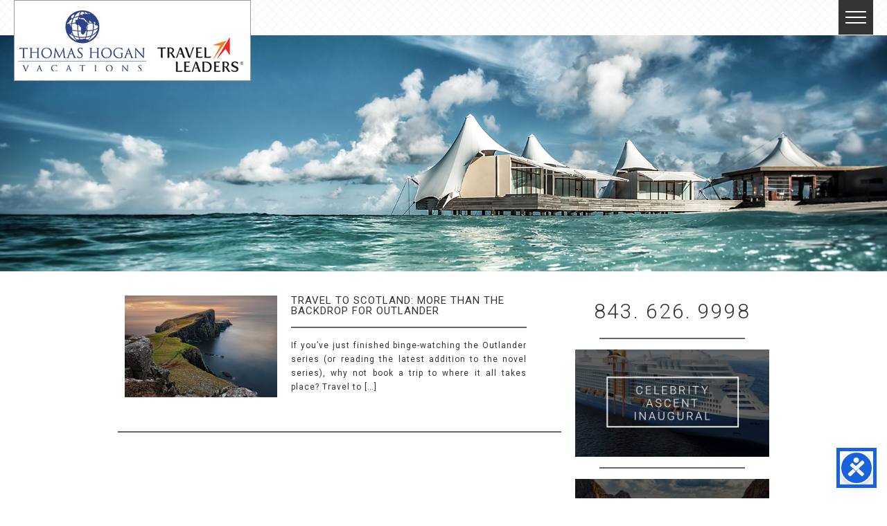

--- FILE ---
content_type: text/html; charset=UTF-8
request_url: https://thomashoganvacations.com/tag/scotch-whisky/
body_size: 82374
content:
<!DOCTYPE html>
<!--[if IE 6]>
<html id="ie6" lang="en-US">
<![endif]-->
<!--[if IE 7]>
<html id="ie7" lang="en-US">
<![endif]-->
<!--[if IE 8]>
<html id="ie8" lang="en-US">
<![endif]-->
<!--[if !(IE 6) | !(IE 7) | !(IE 8)  ]><!-->
<html lang="en-US">
<!--<![endif]-->
<!--[if lt IE 9]>
	<script src="https://html5shim.googlecode.com/svn/trunk/html5.js"></script>
<![endif]-->
	
<head>
	<meta charset="UTF-8" />

	<title>scotch whisky Archives - : </title>

	<!-- Mobile Specific Metas
	================================================== -->
	<meta name="viewport" content="width=device-width, initial-scale=1, maximum-scale=1">

	<!-- CSS
	================================================== -->
	<link rel="stylesheet" href="https://thomashoganvacations.com/wp-content/themes/3RF-Site/style.css" type="text/css" media="screen" />
	<link rel="stylesheet" href="https://thomashoganvacations.com/wp-content/themes/3RF-Site/style-grid.css">
	<link rel="stylesheet" href="https://thomashoganvacations.com/wp-content/themes/3RF-Site/responsive-style.css">
	<link rel="alternate" type="application/rss+xml" title=" RSS Feed" href="https://thomashoganvacations.com/feed/" />
	<link rel="alternate" type="application/atom+xml" title=" Atom Feed" href="https://thomashoganvacations.com/feed/atom/" />
	<link rel="pingback" href="https://thomashoganvacations.com/xmlrpc.php" />
	<link rel="stylesheet" href="https://thomashoganvacations.com/wp-content/themes/3RF-Site/slicknav.css">

	<script src="https://thomashoganvacations.com/wp-content/themes/3RF-Site/js/rollover.js"></script>
	<script src="https://cdnjs.cloudflare.com/ajax/libs/modernizr/2.8.3/modernizr.min.js"></script>
	<script type="text/javascript" src="https://ajax.googleapis.com/ajax/libs/jquery/1.12.4/jquery.min.js"></script>

		<link rel='archives' title='January 2026' href='https://thomashoganvacations.com/2026/01/' />
	<link rel='archives' title='December 2025' href='https://thomashoganvacations.com/2025/12/' />
	<link rel='archives' title='November 2025' href='https://thomashoganvacations.com/2025/11/' />
	<link rel='archives' title='October 2025' href='https://thomashoganvacations.com/2025/10/' />
	<link rel='archives' title='September 2025' href='https://thomashoganvacations.com/2025/09/' />
	<link rel='archives' title='August 2025' href='https://thomashoganvacations.com/2025/08/' />
	<link rel='archives' title='July 2025' href='https://thomashoganvacations.com/2025/07/' />
	<link rel='archives' title='June 2025' href='https://thomashoganvacations.com/2025/06/' />
	<link rel='archives' title='May 2025' href='https://thomashoganvacations.com/2025/05/' />
	<link rel='archives' title='April 2025' href='https://thomashoganvacations.com/2025/04/' />
	<link rel='archives' title='March 2025' href='https://thomashoganvacations.com/2025/03/' />
	<link rel='archives' title='February 2025' href='https://thomashoganvacations.com/2025/02/' />
	<link rel='archives' title='January 2025' href='https://thomashoganvacations.com/2025/01/' />
	<link rel='archives' title='December 2024' href='https://thomashoganvacations.com/2024/12/' />
	<link rel='archives' title='November 2024' href='https://thomashoganvacations.com/2024/11/' />
	<link rel='archives' title='October 2024' href='https://thomashoganvacations.com/2024/10/' />
	<link rel='archives' title='September 2024' href='https://thomashoganvacations.com/2024/09/' />
	<link rel='archives' title='August 2024' href='https://thomashoganvacations.com/2024/08/' />
	<link rel='archives' title='July 2024' href='https://thomashoganvacations.com/2024/07/' />
	<link rel='archives' title='June 2024' href='https://thomashoganvacations.com/2024/06/' />
	<link rel='archives' title='May 2024' href='https://thomashoganvacations.com/2024/05/' />
	<link rel='archives' title='April 2024' href='https://thomashoganvacations.com/2024/04/' />
	<link rel='archives' title='March 2024' href='https://thomashoganvacations.com/2024/03/' />
	<link rel='archives' title='February 2024' href='https://thomashoganvacations.com/2024/02/' />
	<link rel='archives' title='January 2024' href='https://thomashoganvacations.com/2024/01/' />
	<link rel='archives' title='December 2023' href='https://thomashoganvacations.com/2023/12/' />
	<link rel='archives' title='November 2023' href='https://thomashoganvacations.com/2023/11/' />
	<link rel='archives' title='October 2023' href='https://thomashoganvacations.com/2023/10/' />
	<link rel='archives' title='September 2023' href='https://thomashoganvacations.com/2023/09/' />
	<link rel='archives' title='August 2023' href='https://thomashoganvacations.com/2023/08/' />
	<link rel='archives' title='July 2023' href='https://thomashoganvacations.com/2023/07/' />
	<link rel='archives' title='June 2023' href='https://thomashoganvacations.com/2023/06/' />
	<link rel='archives' title='May 2023' href='https://thomashoganvacations.com/2023/05/' />
	<link rel='archives' title='April 2023' href='https://thomashoganvacations.com/2023/04/' />
	<link rel='archives' title='March 2023' href='https://thomashoganvacations.com/2023/03/' />
	<link rel='archives' title='February 2023' href='https://thomashoganvacations.com/2023/02/' />
	<link rel='archives' title='January 2023' href='https://thomashoganvacations.com/2023/01/' />
	<link rel='archives' title='December 2022' href='https://thomashoganvacations.com/2022/12/' />
	<link rel='archives' title='November 2022' href='https://thomashoganvacations.com/2022/11/' />
	<link rel='archives' title='October 2022' href='https://thomashoganvacations.com/2022/10/' />
	<link rel='archives' title='September 2022' href='https://thomashoganvacations.com/2022/09/' />
	<link rel='archives' title='August 2022' href='https://thomashoganvacations.com/2022/08/' />
	<link rel='archives' title='June 2022' href='https://thomashoganvacations.com/2022/06/' />
	<link rel='archives' title='May 2022' href='https://thomashoganvacations.com/2022/05/' />
	<link rel='archives' title='April 2022' href='https://thomashoganvacations.com/2022/04/' />
	<link rel='archives' title='March 2022' href='https://thomashoganvacations.com/2022/03/' />
	<link rel='archives' title='February 2022' href='https://thomashoganvacations.com/2022/02/' />
	<link rel='archives' title='December 2021' href='https://thomashoganvacations.com/2021/12/' />
	<link rel='archives' title='November 2021' href='https://thomashoganvacations.com/2021/11/' />
	<link rel='archives' title='October 2021' href='https://thomashoganvacations.com/2021/10/' />
	<link rel='archives' title='September 2021' href='https://thomashoganvacations.com/2021/09/' />
	<link rel='archives' title='August 2021' href='https://thomashoganvacations.com/2021/08/' />
	<link rel='archives' title='July 2021' href='https://thomashoganvacations.com/2021/07/' />
	<link rel='archives' title='June 2021' href='https://thomashoganvacations.com/2021/06/' />
	<link rel='archives' title='May 2021' href='https://thomashoganvacations.com/2021/05/' />
	<link rel='archives' title='April 2021' href='https://thomashoganvacations.com/2021/04/' />
	<link rel='archives' title='March 2021' href='https://thomashoganvacations.com/2021/03/' />
	<link rel='archives' title='February 2021' href='https://thomashoganvacations.com/2021/02/' />
	<link rel='archives' title='January 2021' href='https://thomashoganvacations.com/2021/01/' />
	<link rel='archives' title='December 2020' href='https://thomashoganvacations.com/2020/12/' />
	<link rel='archives' title='November 2020' href='https://thomashoganvacations.com/2020/11/' />
	<link rel='archives' title='October 2020' href='https://thomashoganvacations.com/2020/10/' />
	<link rel='archives' title='May 2020' href='https://thomashoganvacations.com/2020/05/' />
	<link rel='archives' title='April 2020' href='https://thomashoganvacations.com/2020/04/' />
	<link rel='archives' title='November 2019' href='https://thomashoganvacations.com/2019/11/' />
	<link rel='archives' title='October 2019' href='https://thomashoganvacations.com/2019/10/' />
	<link rel='archives' title='September 2019' href='https://thomashoganvacations.com/2019/09/' />
	<link rel='archives' title='July 2019' href='https://thomashoganvacations.com/2019/07/' />
	<link rel='archives' title='June 2019' href='https://thomashoganvacations.com/2019/06/' />
	<link rel='archives' title='March 2019' href='https://thomashoganvacations.com/2019/03/' />
	<link rel='archives' title='January 2019' href='https://thomashoganvacations.com/2019/01/' />
	<link rel='archives' title='December 2018' href='https://thomashoganvacations.com/2018/12/' />
	<link rel='archives' title='November 2018' href='https://thomashoganvacations.com/2018/11/' />
	<link rel='archives' title='October 2018' href='https://thomashoganvacations.com/2018/10/' />
	<link rel='archives' title='September 2018' href='https://thomashoganvacations.com/2018/09/' />
	<link rel='archives' title='August 2018' href='https://thomashoganvacations.com/2018/08/' />
	<link rel='archives' title='July 2018' href='https://thomashoganvacations.com/2018/07/' />
	<link rel='archives' title='June 2018' href='https://thomashoganvacations.com/2018/06/' />
	<link rel='archives' title='May 2018' href='https://thomashoganvacations.com/2018/05/' />
	<link rel='archives' title='April 2018' href='https://thomashoganvacations.com/2018/04/' />
	<link rel='archives' title='March 2018' href='https://thomashoganvacations.com/2018/03/' />
	<link rel='archives' title='February 2018' href='https://thomashoganvacations.com/2018/02/' />
	<link rel='archives' title='January 2018' href='https://thomashoganvacations.com/2018/01/' />
	<link rel='archives' title='December 2017' href='https://thomashoganvacations.com/2017/12/' />
	<link rel='archives' title='November 2017' href='https://thomashoganvacations.com/2017/11/' />
	<link rel='archives' title='October 2017' href='https://thomashoganvacations.com/2017/10/' />
	<link rel='archives' title='September 2017' href='https://thomashoganvacations.com/2017/09/' />
	<link rel='archives' title='August 2017' href='https://thomashoganvacations.com/2017/08/' />
	<link rel='archives' title='July 2017' href='https://thomashoganvacations.com/2017/07/' />
	<link rel='archives' title='June 2017' href='https://thomashoganvacations.com/2017/06/' />
	<link rel='archives' title='April 2017' href='https://thomashoganvacations.com/2017/04/' />
	<link rel='archives' title='March 2017' href='https://thomashoganvacations.com/2017/03/' />
	<link rel='archives' title='February 2017' href='https://thomashoganvacations.com/2017/02/' />
	<link rel='archives' title='January 2017' href='https://thomashoganvacations.com/2017/01/' />
	<link rel='archives' title='December 2016' href='https://thomashoganvacations.com/2016/12/' />
	<link rel='archives' title='November 2016' href='https://thomashoganvacations.com/2016/11/' />
	<link rel='archives' title='October 2016' href='https://thomashoganvacations.com/2016/10/' />
	<link rel='archives' title='September 2016' href='https://thomashoganvacations.com/2016/09/' />
	<link rel='archives' title='August 2016' href='https://thomashoganvacations.com/2016/08/' />
	<link rel='archives' title='September 2015' href='https://thomashoganvacations.com/2015/09/' />
	<link rel='archives' title='August 2015' href='https://thomashoganvacations.com/2015/08/' />
	<link rel='archives' title='May 2015' href='https://thomashoganvacations.com/2015/05/' />
	<link rel='archives' title='March 2015' href='https://thomashoganvacations.com/2015/03/' />
	<link rel='archives' title='February 2015' href='https://thomashoganvacations.com/2015/02/' />
		<meta name='robots' content='index, follow, max-image-preview:large, max-snippet:-1, max-video-preview:-1' />

	<!-- This site is optimized with the Yoast SEO plugin v26.8 - https://yoast.com/product/yoast-seo-wordpress/ -->
	<link rel="canonical" href="https://thomashoganvacations.com/tag/scotch-whisky/" />
	<meta property="og:locale" content="en_US" />
	<meta property="og:type" content="article" />
	<meta property="og:title" content="scotch whisky Archives -" />
	<meta property="og:url" content="https://thomashoganvacations.com/tag/scotch-whisky/" />
	<meta property="og:image" content="https://thomashoganvacations.com/wp-content/uploads/2015/03/thv.jpg" />
	<meta property="og:image:width" content="800" />
	<meta property="og:image:height" content="600" />
	<meta property="og:image:type" content="image/jpeg" />
	<meta name="twitter:card" content="summary_large_image" />
	<meta name="twitter:site" content="@thomashogantrvl" />
	<script type="application/ld+json" class="yoast-schema-graph">{"@context":"https://schema.org","@graph":[{"@type":"CollectionPage","@id":"https://thomashoganvacations.com/tag/scotch-whisky/","url":"https://thomashoganvacations.com/tag/scotch-whisky/","name":"scotch whisky Archives -","isPartOf":{"@id":"https://thomashoganvacations.com/#website"},"primaryImageOfPage":{"@id":"https://thomashoganvacations.com/tag/scotch-whisky/#primaryimage"},"image":{"@id":"https://thomashoganvacations.com/tag/scotch-whisky/#primaryimage"},"thumbnailUrl":"https://thomashoganvacations.com/wp-content/uploads/2023/01/pexels-pixabay-39003-1-scaled.jpg","breadcrumb":{"@id":"https://thomashoganvacations.com/tag/scotch-whisky/#breadcrumb"},"inLanguage":"en-US"},{"@type":"ImageObject","inLanguage":"en-US","@id":"https://thomashoganvacations.com/tag/scotch-whisky/#primaryimage","url":"https://thomashoganvacations.com/wp-content/uploads/2023/01/pexels-pixabay-39003-1-scaled.jpg","contentUrl":"https://thomashoganvacations.com/wp-content/uploads/2023/01/pexels-pixabay-39003-1-scaled.jpg","width":2560,"height":1707},{"@type":"BreadcrumbList","@id":"https://thomashoganvacations.com/tag/scotch-whisky/#breadcrumb","itemListElement":[{"@type":"ListItem","position":1,"name":"Home","item":"https://thomashoganvacations.com/"},{"@type":"ListItem","position":2,"name":"scotch whisky"}]},{"@type":"WebSite","@id":"https://thomashoganvacations.com/#website","url":"https://thomashoganvacations.com/","name":"","description":"Custom Vacation Packages","potentialAction":[{"@type":"SearchAction","target":{"@type":"EntryPoint","urlTemplate":"https://thomashoganvacations.com/?s={search_term_string}"},"query-input":{"@type":"PropertyValueSpecification","valueRequired":true,"valueName":"search_term_string"}}],"inLanguage":"en-US"}]}</script>
	<!-- / Yoast SEO plugin. -->


<link rel='dns-prefetch' href='//widget.morphii.com' />
<link rel="alternate" type="application/rss+xml" title=" &raquo; scotch whisky Tag Feed" href="https://thomashoganvacations.com/tag/scotch-whisky/feed/" />
<style id='wp-img-auto-sizes-contain-inline-css' type='text/css'>
img:is([sizes=auto i],[sizes^="auto," i]){contain-intrinsic-size:3000px 1500px}
/*# sourceURL=wp-img-auto-sizes-contain-inline-css */
</style>
<link rel='stylesheet' id='simple_tooltips_style-css' href='https://thomashoganvacations.com/wp-content/plugins/simple-tooltips/zebra_tooltips.css?ver=0b5d27dab5953c7632a46933b29dcefe' type='text/css' media='all' />
<link rel='stylesheet' id='la-icon-maneger-style-css' href='https://thomashoganvacations.com/wp-content/uploads/la_icon_sets/style.min.css?ver=0b5d27dab5953c7632a46933b29dcefe' type='text/css' media='all' />
<style id='wp-emoji-styles-inline-css' type='text/css'>

	img.wp-smiley, img.emoji {
		display: inline !important;
		border: none !important;
		box-shadow: none !important;
		height: 1em !important;
		width: 1em !important;
		margin: 0 0.07em !important;
		vertical-align: -0.1em !important;
		background: none !important;
		padding: 0 !important;
	}
/*# sourceURL=wp-emoji-styles-inline-css */
</style>
<link rel='stylesheet' id='wp-block-library-css' href='https://thomashoganvacations.com/wp-includes/css/dist/block-library/style.min.css?ver=0b5d27dab5953c7632a46933b29dcefe' type='text/css' media='all' />
<style id='wp-block-paragraph-inline-css' type='text/css'>
.is-small-text{font-size:.875em}.is-regular-text{font-size:1em}.is-large-text{font-size:2.25em}.is-larger-text{font-size:3em}.has-drop-cap:not(:focus):first-letter{float:left;font-size:8.4em;font-style:normal;font-weight:100;line-height:.68;margin:.05em .1em 0 0;text-transform:uppercase}body.rtl .has-drop-cap:not(:focus):first-letter{float:none;margin-left:.1em}p.has-drop-cap.has-background{overflow:hidden}:root :where(p.has-background){padding:1.25em 2.375em}:where(p.has-text-color:not(.has-link-color)) a{color:inherit}p.has-text-align-left[style*="writing-mode:vertical-lr"],p.has-text-align-right[style*="writing-mode:vertical-rl"]{rotate:180deg}
/*# sourceURL=https://thomashoganvacations.com/wp-includes/blocks/paragraph/style.min.css */
</style>
<style id='global-styles-inline-css' type='text/css'>
:root{--wp--preset--aspect-ratio--square: 1;--wp--preset--aspect-ratio--4-3: 4/3;--wp--preset--aspect-ratio--3-4: 3/4;--wp--preset--aspect-ratio--3-2: 3/2;--wp--preset--aspect-ratio--2-3: 2/3;--wp--preset--aspect-ratio--16-9: 16/9;--wp--preset--aspect-ratio--9-16: 9/16;--wp--preset--color--black: #000000;--wp--preset--color--cyan-bluish-gray: #abb8c3;--wp--preset--color--white: #ffffff;--wp--preset--color--pale-pink: #f78da7;--wp--preset--color--vivid-red: #cf2e2e;--wp--preset--color--luminous-vivid-orange: #ff6900;--wp--preset--color--luminous-vivid-amber: #fcb900;--wp--preset--color--light-green-cyan: #7bdcb5;--wp--preset--color--vivid-green-cyan: #00d084;--wp--preset--color--pale-cyan-blue: #8ed1fc;--wp--preset--color--vivid-cyan-blue: #0693e3;--wp--preset--color--vivid-purple: #9b51e0;--wp--preset--gradient--vivid-cyan-blue-to-vivid-purple: linear-gradient(135deg,rgb(6,147,227) 0%,rgb(155,81,224) 100%);--wp--preset--gradient--light-green-cyan-to-vivid-green-cyan: linear-gradient(135deg,rgb(122,220,180) 0%,rgb(0,208,130) 100%);--wp--preset--gradient--luminous-vivid-amber-to-luminous-vivid-orange: linear-gradient(135deg,rgb(252,185,0) 0%,rgb(255,105,0) 100%);--wp--preset--gradient--luminous-vivid-orange-to-vivid-red: linear-gradient(135deg,rgb(255,105,0) 0%,rgb(207,46,46) 100%);--wp--preset--gradient--very-light-gray-to-cyan-bluish-gray: linear-gradient(135deg,rgb(238,238,238) 0%,rgb(169,184,195) 100%);--wp--preset--gradient--cool-to-warm-spectrum: linear-gradient(135deg,rgb(74,234,220) 0%,rgb(151,120,209) 20%,rgb(207,42,186) 40%,rgb(238,44,130) 60%,rgb(251,105,98) 80%,rgb(254,248,76) 100%);--wp--preset--gradient--blush-light-purple: linear-gradient(135deg,rgb(255,206,236) 0%,rgb(152,150,240) 100%);--wp--preset--gradient--blush-bordeaux: linear-gradient(135deg,rgb(254,205,165) 0%,rgb(254,45,45) 50%,rgb(107,0,62) 100%);--wp--preset--gradient--luminous-dusk: linear-gradient(135deg,rgb(255,203,112) 0%,rgb(199,81,192) 50%,rgb(65,88,208) 100%);--wp--preset--gradient--pale-ocean: linear-gradient(135deg,rgb(255,245,203) 0%,rgb(182,227,212) 50%,rgb(51,167,181) 100%);--wp--preset--gradient--electric-grass: linear-gradient(135deg,rgb(202,248,128) 0%,rgb(113,206,126) 100%);--wp--preset--gradient--midnight: linear-gradient(135deg,rgb(2,3,129) 0%,rgb(40,116,252) 100%);--wp--preset--font-size--small: 13px;--wp--preset--font-size--medium: 20px;--wp--preset--font-size--large: 36px;--wp--preset--font-size--x-large: 42px;--wp--preset--spacing--20: 0.44rem;--wp--preset--spacing--30: 0.67rem;--wp--preset--spacing--40: 1rem;--wp--preset--spacing--50: 1.5rem;--wp--preset--spacing--60: 2.25rem;--wp--preset--spacing--70: 3.38rem;--wp--preset--spacing--80: 5.06rem;--wp--preset--shadow--natural: 6px 6px 9px rgba(0, 0, 0, 0.2);--wp--preset--shadow--deep: 12px 12px 50px rgba(0, 0, 0, 0.4);--wp--preset--shadow--sharp: 6px 6px 0px rgba(0, 0, 0, 0.2);--wp--preset--shadow--outlined: 6px 6px 0px -3px rgb(255, 255, 255), 6px 6px rgb(0, 0, 0);--wp--preset--shadow--crisp: 6px 6px 0px rgb(0, 0, 0);}:where(.is-layout-flex){gap: 0.5em;}:where(.is-layout-grid){gap: 0.5em;}body .is-layout-flex{display: flex;}.is-layout-flex{flex-wrap: wrap;align-items: center;}.is-layout-flex > :is(*, div){margin: 0;}body .is-layout-grid{display: grid;}.is-layout-grid > :is(*, div){margin: 0;}:where(.wp-block-columns.is-layout-flex){gap: 2em;}:where(.wp-block-columns.is-layout-grid){gap: 2em;}:where(.wp-block-post-template.is-layout-flex){gap: 1.25em;}:where(.wp-block-post-template.is-layout-grid){gap: 1.25em;}.has-black-color{color: var(--wp--preset--color--black) !important;}.has-cyan-bluish-gray-color{color: var(--wp--preset--color--cyan-bluish-gray) !important;}.has-white-color{color: var(--wp--preset--color--white) !important;}.has-pale-pink-color{color: var(--wp--preset--color--pale-pink) !important;}.has-vivid-red-color{color: var(--wp--preset--color--vivid-red) !important;}.has-luminous-vivid-orange-color{color: var(--wp--preset--color--luminous-vivid-orange) !important;}.has-luminous-vivid-amber-color{color: var(--wp--preset--color--luminous-vivid-amber) !important;}.has-light-green-cyan-color{color: var(--wp--preset--color--light-green-cyan) !important;}.has-vivid-green-cyan-color{color: var(--wp--preset--color--vivid-green-cyan) !important;}.has-pale-cyan-blue-color{color: var(--wp--preset--color--pale-cyan-blue) !important;}.has-vivid-cyan-blue-color{color: var(--wp--preset--color--vivid-cyan-blue) !important;}.has-vivid-purple-color{color: var(--wp--preset--color--vivid-purple) !important;}.has-black-background-color{background-color: var(--wp--preset--color--black) !important;}.has-cyan-bluish-gray-background-color{background-color: var(--wp--preset--color--cyan-bluish-gray) !important;}.has-white-background-color{background-color: var(--wp--preset--color--white) !important;}.has-pale-pink-background-color{background-color: var(--wp--preset--color--pale-pink) !important;}.has-vivid-red-background-color{background-color: var(--wp--preset--color--vivid-red) !important;}.has-luminous-vivid-orange-background-color{background-color: var(--wp--preset--color--luminous-vivid-orange) !important;}.has-luminous-vivid-amber-background-color{background-color: var(--wp--preset--color--luminous-vivid-amber) !important;}.has-light-green-cyan-background-color{background-color: var(--wp--preset--color--light-green-cyan) !important;}.has-vivid-green-cyan-background-color{background-color: var(--wp--preset--color--vivid-green-cyan) !important;}.has-pale-cyan-blue-background-color{background-color: var(--wp--preset--color--pale-cyan-blue) !important;}.has-vivid-cyan-blue-background-color{background-color: var(--wp--preset--color--vivid-cyan-blue) !important;}.has-vivid-purple-background-color{background-color: var(--wp--preset--color--vivid-purple) !important;}.has-black-border-color{border-color: var(--wp--preset--color--black) !important;}.has-cyan-bluish-gray-border-color{border-color: var(--wp--preset--color--cyan-bluish-gray) !important;}.has-white-border-color{border-color: var(--wp--preset--color--white) !important;}.has-pale-pink-border-color{border-color: var(--wp--preset--color--pale-pink) !important;}.has-vivid-red-border-color{border-color: var(--wp--preset--color--vivid-red) !important;}.has-luminous-vivid-orange-border-color{border-color: var(--wp--preset--color--luminous-vivid-orange) !important;}.has-luminous-vivid-amber-border-color{border-color: var(--wp--preset--color--luminous-vivid-amber) !important;}.has-light-green-cyan-border-color{border-color: var(--wp--preset--color--light-green-cyan) !important;}.has-vivid-green-cyan-border-color{border-color: var(--wp--preset--color--vivid-green-cyan) !important;}.has-pale-cyan-blue-border-color{border-color: var(--wp--preset--color--pale-cyan-blue) !important;}.has-vivid-cyan-blue-border-color{border-color: var(--wp--preset--color--vivid-cyan-blue) !important;}.has-vivid-purple-border-color{border-color: var(--wp--preset--color--vivid-purple) !important;}.has-vivid-cyan-blue-to-vivid-purple-gradient-background{background: var(--wp--preset--gradient--vivid-cyan-blue-to-vivid-purple) !important;}.has-light-green-cyan-to-vivid-green-cyan-gradient-background{background: var(--wp--preset--gradient--light-green-cyan-to-vivid-green-cyan) !important;}.has-luminous-vivid-amber-to-luminous-vivid-orange-gradient-background{background: var(--wp--preset--gradient--luminous-vivid-amber-to-luminous-vivid-orange) !important;}.has-luminous-vivid-orange-to-vivid-red-gradient-background{background: var(--wp--preset--gradient--luminous-vivid-orange-to-vivid-red) !important;}.has-very-light-gray-to-cyan-bluish-gray-gradient-background{background: var(--wp--preset--gradient--very-light-gray-to-cyan-bluish-gray) !important;}.has-cool-to-warm-spectrum-gradient-background{background: var(--wp--preset--gradient--cool-to-warm-spectrum) !important;}.has-blush-light-purple-gradient-background{background: var(--wp--preset--gradient--blush-light-purple) !important;}.has-blush-bordeaux-gradient-background{background: var(--wp--preset--gradient--blush-bordeaux) !important;}.has-luminous-dusk-gradient-background{background: var(--wp--preset--gradient--luminous-dusk) !important;}.has-pale-ocean-gradient-background{background: var(--wp--preset--gradient--pale-ocean) !important;}.has-electric-grass-gradient-background{background: var(--wp--preset--gradient--electric-grass) !important;}.has-midnight-gradient-background{background: var(--wp--preset--gradient--midnight) !important;}.has-small-font-size{font-size: var(--wp--preset--font-size--small) !important;}.has-medium-font-size{font-size: var(--wp--preset--font-size--medium) !important;}.has-large-font-size{font-size: var(--wp--preset--font-size--large) !important;}.has-x-large-font-size{font-size: var(--wp--preset--font-size--x-large) !important;}
/*# sourceURL=global-styles-inline-css */
</style>

<style id='classic-theme-styles-inline-css' type='text/css'>
/*! This file is auto-generated */
.wp-block-button__link{color:#fff;background-color:#32373c;border-radius:9999px;box-shadow:none;text-decoration:none;padding:calc(.667em + 2px) calc(1.333em + 2px);font-size:1.125em}.wp-block-file__button{background:#32373c;color:#fff;text-decoration:none}
/*# sourceURL=/wp-includes/css/classic-themes.min.css */
</style>
<link rel='stylesheet' id='cpsh-shortcodes-css' href='https://thomashoganvacations.com/wp-content/plugins/column-shortcodes//assets/css/shortcodes.css?ver=1.0.1' type='text/css' media='all' />
<link rel='stylesheet' id='RMFtooltip-css-css' href='https://thomashoganvacations.com/wp-content/plugins/responsive-mobile-friendly-tooltip/responsive-tooltip.css?ver=0b5d27dab5953c7632a46933b29dcefe' type='text/css' media='all' />
<link rel='stylesheet' id='sf_styles-css' href='https://thomashoganvacations.com/wp-content/plugins/superfly-menu/css/public.min.css?ver=0b5d27dab5953c7632a46933b29dcefe' type='text/css' media='all' />
<link rel='stylesheet' id='morphii-custom-css' href='https://thomashoganvacations.com/wp-content/plugins/morphii/assets/css/morphii-custom.css?ver=0b5d27dab5953c7632a46933b29dcefe' type='text/css' media='all' />
<script type="text/javascript" src="https://thomashoganvacations.com/wp-includes/js/jquery/jquery.min.js?ver=3.7.1" id="jquery-core-js"></script>
<script type="text/javascript" src="https://thomashoganvacations.com/wp-includes/js/jquery/jquery-migrate.min.js?ver=3.4.1" id="jquery-migrate-js"></script>
<script type="text/javascript" src="https://thomashoganvacations.com/wp-content/plugins/superfly-menu/includes/vendor/looks_awesome/icon_manager/js/md5.js?ver=1.0,0" id="la-icon-manager-md5-js"></script>
<script type="text/javascript" src="https://thomashoganvacations.com/wp-content/plugins/superfly-menu/includes/vendor/looks_awesome/icon_manager/js/util.js?ver=1.0,0" id="la-icon-manager-util-js"></script>
<script type="text/javascript" id="sf_main-js-extra">
/* <![CDATA[ */
var SF_Opts = {"social":[],"search":"hidden","blur":"","fade":"no","test_mode":"","hide_def":"","mob_nav":"","dynamic":"","sidebar_style":"side","sidebar_behaviour":"slide","alt_menu":"","sidebar_pos":"right","width_panel_1":"275","width_panel_2":"250","width_panel_3":"250","width_panel_4":"200","base_color":"#212121","opening_type":"click","sub_type":"","sub_opening_type":"hover","label":"metro","label_top":"0px","label_size":"50px","label_vis":"visible","item_padding":"15","bg":"","path":"https://thomashoganvacations.com/wp-content/plugins/superfly-menu/img/","menu":"{\"2\":{\"term_id\":2,\"name\":\"Menu 1\",\"loc\":{\"pages\":{\"23\":1,\"25\":1,\"27\":1,\"31\":1,\"33\":1,\"35\":1,\"37\":1,\"39\":1,\"41\":1,\"64\":1,\"68\":1,\"202\":1,\"205\":1,\"330\":1,\"360\":1,\"1085\":1,\"1155\":1,\"1205\":1,\"1494\":1,\"1496\":1,\"1637\":1,\"1648\":1,\"1951\":1,\"2100\":1,\"2106\":1,\"2148\":1,\"2193\":1,\"2195\":1,\"2280\":1,\"2387\":1,\"2390\":1,\"2457\":1,\"2461\":1,\"2503\":1,\"2574\":1,\"2578\":1,\"2634\":1,\"2669\":1,\"2678\":1,\"2683\":1,\"2688\":1,\"2691\":1,\"2724\":1,\"2830\":1,\"2904\":1,\"2907\":1,\"2913\":1,\"2916\":1,\"2927\":1,\"2930\":1,\"2935\":1,\"2941\":1,\"2983\":1,\"2986\":1,\"2991\":1,\"3011\":1,\"3016\":1,\"3019\":1,\"3031\":1,\"3039\":1},\"cposts\":{\"envira_album\":1,\"envira\":1},\"cats\":{\"1\":1,\"3\":1,\"4\":1,\"5\":1,\"6\":1},\"taxes\":{},\"langs\":{},\"wp_pages\":{\"front\":1,\"home\":1,\"archive\":1,\"single\":1,\"forbidden\":1,\"search\":1},\"ids\":[\"\"]},\"isDef\":true}}","togglers":"","subMenuSupport":"yes","subMenuSelector":"sub-menu, children","eventsInterval":"51","activeClassSelector":"current-menu-item","allowedTags":"DIV, NAV, UL, OL, LI, A, P, H1, H2, H3, H4, SPAN","menuData":[],"siteBase":"https://thomashoganvacations.com","plugin_ver":"4.5.9"};
//# sourceURL=sf_main-js-extra
/* ]]> */
</script>
<script type="text/javascript" src="https://thomashoganvacations.com/wp-content/plugins/superfly-menu/js/public.min.js?ver=4.5.9" id="sf_main-js"></script>
<script type="text/javascript" src="https://widget.morphii.com/v2/morphii-widget.min.js?ver=0b5d27dab5953c7632a46933b29dcefe" id="morphii-widget-js"></script>
<link rel="https://api.w.org/" href="https://thomashoganvacations.com/wp-json/" /><link rel="alternate" title="JSON" type="application/json" href="https://thomashoganvacations.com/wp-json/wp/v2/tags/230" /><link rel="EditURI" type="application/rsd+xml" title="RSD" href="https://thomashoganvacations.com/xmlrpc.php?rsd" />

<script>
    var SFM_is_mobile = (function () {
        var n = navigator.userAgent;
        var reg = new RegExp('Android\s([0-9\.]*)')
        var match = n.toLowerCase().match(reg);
        var android =  match ? parseFloat(match[1]) : false;
        if (android && android < 3.6) return

        return n.match(/Android|BlackBerry|IEMobile|iPhone|iPad|iPod|Opera Mini/i)
    })();

	var SFM_skew_disabled = (function($){
		var window_width = $(window).width();
		var sfm_width = 275;
		if(sfm_width * 2 >= window_width){
			return true;
		}
		return false;
	})(jQuery);

    (function(){
        var mob_bar = '';
        var pos = 'right';
        var iconbar = '';
        var classes = SFM_is_mobile ? (mob_bar ? 'sfm-mobile sfm-mob-nav' : 'sfm-mobile'): 'sfm-no-mobile';
        classes += ' sfm-pos-' + pos;
        classes += iconbar ? ' sfm-bar' : '';
		classes += SFM_skew_disabled ? ' sfm-skew-disabled' : '';
		window.SFM_classes = classes;
        document.getElementsByTagName('html')[0].className = document.getElementsByTagName('html')[0].className + ' ' + classes;
    })();
</script>
<style id="superfly-dynamic-styles">
	@font-face {
		font-family: 'sfm-icomoon';
		src:url('https://thomashoganvacations.com/wp-content/plugins/superfly-menu/img/fonts/icomoon.eot?wehgh4');
		src: url('https://thomashoganvacations.com/wp-content/plugins/superfly-menu/img/fonts/icomoon.svg?wehgh4#icomoon') format('svg'),
		url('https://thomashoganvacations.com/wp-content/plugins/superfly-menu/img/fonts/icomoon.eot?#iefixwehgh4') format('embedded-opentype'),
		url('https://thomashoganvacations.com/wp-content/plugins/superfly-menu/img/fonts/icomoon.woff?wehgh4') format('woff'),
		url('https://thomashoganvacations.com/wp-content/plugins/superfly-menu/img/fonts/icomoon.ttf?wehgh4') format('truetype');
		font-weight: normal;
		font-style: normal;
	}
	#sfm-sidebar.sfm-vertical-nav .sfm-has-child-menu .sfm-sm-indicator i:after {
		content: '\e610';
		-webkit-transition: all 0.3s cubic-bezier(0.215, 0.061, 0.355, 1);
		-moz-transition: all 0.3s cubic-bezier(0.215, 0.061, 0.355, 1);
		-o-transition: all 0.3s cubic-bezier(0.215, 0.061, 0.355, 1);
		transition: all 0.3s cubic-bezier(0.215, 0.061, 0.355, 1);
		-webkit-backface-visibility: hidden;
		display: inline-block;
	}

    .sfm-navicon, .sfm-navicon:after, .sfm-navicon:before, .sfm-sidebar-close:before, .sfm-sidebar-close:after {
       height: 2px !important;
    }
    .sfm-label-square .sfm-navicon-button, .sfm-label-rsquare .sfm-navicon-button, .sfm-label-circle .sfm-navicon-button {
        border-width: 2px !important;
    }

    .sfm-vertical-nav .sfm-submenu-visible > a .sfm-sm-indicator i:after {
		-webkit-transform: rotate(180deg);
		-moz-transform: rotate(180deg);
		-ms-transform: rotate(180deg);
		-o-transform: rotate(180deg);
		transform: rotate(180deg);
	}

	#sfm-mob-navbar .sfm-navicon-button:after {
		/*width: 30px;*/
	}

	.sfm-pos-right .sfm-vertical-nav .sfm-has-child-menu > a:before {
		display: none;
	}

	#sfm-sidebar.sfm-vertical-nav .sfm-menu .sfm-sm-indicator {
		background: rgba(255,255,255,0.085);
	}

	.sfm-pos-right #sfm-sidebar.sfm-vertical-nav .sfm-menu li a {
		/*padding-left: 10px !important;*/
	}

	.sfm-pos-right #sfm-sidebar.sfm-vertical-nav .sfm-sm-indicator {
		left: auto;
		right: 0;
	}



.sfm-mobile #sfm-sidebar.sfm-compact-header .sfm-logo img {
	max-height: 75px;
}

#sfm-sidebar.sfm-compact .sfm-nav {
	min-height: 50vh;
	height: auto;
	max-height: none;
	margin-top: 0px;
}

#sfm-sidebar.sfm-compact-footer .sfm-social {
	margin-top: 30px;
	margin-bottom: 10px;
	position: relative;
}

#sfm-sidebar.sfm-compact .sfm-sidebar-bg {
	min-height: 150%;
}

#sfm-sidebar.sfm-compact  input[type=search] {
	font-size: 16px;
}
/*}*/

#sfm-sidebar .sfm-sidebar-bg, #sfm-sidebar .sfm-social {
	background-color: #212121 !important;
}


#sfm-sidebar, .sfm-sidebar-bg, #sfm-sidebar .sfm-nav, #sfm-sidebar .sfm-logo, #sfm-sidebar .sfm-social, .sfm-style-toolbar .sfm-copy {
	width: 275px;
}
#sfm-sidebar:not(.sfm-iconbar) .sfm-menu li > a span{
	max-width: calc(275px - 80px);}
#sfm-sidebar .sfm-social {
	background-color: transparent !important;
}

    


	#sfm-sidebar .sfm-menu li a,
#sfm-sidebar .sfm-chapter,
#sfm-sidebar .widget-area,
.sfm-search-form input {
	padding-left: 28px !important;
}


#sfm-sidebar.sfm-compact  .sfm-social li {
	text-align: left;
}

#sfm-sidebar.sfm-compact  .sfm-social:before {
	right: auto;
	left: auto;
left: 10%;
}


#sfm-sidebar:after {
	display: none !important;
}

#sfm-sidebar .search-form {
	display: none !important;
}




#sfm-sidebar,
.sfm-pos-right .sfm-sidebar-slide.sfm-body-pushed #sfm-mob-navbar {
	-webkit-transform: translate(-275px,0);
	-moz-transform: translate(-275px,0);
	-ms-transform: translate(-275px,0);
	-o-transform: translate(-275px,0);
	transform: translate(-275px,0);
	-webkit-transform: translate3d(-275px,0,0);
	-moz-transform: translate3d(-275px,0,0);
	-ms-transform: translate3d(-275px,0,0);
	-o-transform: translate3d(-275px,0,0);
	transform: translate3d(-275px,0,0);
}

.sfm-pos-right #sfm-sidebar, .sfm-sidebar-slide.sfm-body-pushed #sfm-mob-navbar {
	-webkit-transform: translate(275px,0);
	-moz-transform: translate(275px,0);
	-ms-transform: translate(275px,0);
	-o-transform: translate(275px,0);
	transform: translate(275px,0);
	-webkit-transform: translate3d(275px,0,0);
	-moz-transform: translate3d(275px,0,0);
	-ms-transform: translate3d(275px,0,0);
	-o-transform: translate3d(275px,0,0);
	transform: translate3d(275px,0,0);
}

.sfm-pos-left #sfm-sidebar .sfm-view-level-1 {
	left: 275px;
	width: 250px;
	-webkit-transform: translate(-250px,0);
	-moz-transform: translate(-250px,0);
	-ms-transform: translate(-250px,0);
	-o-transform: translate(-250px,0);
	transform: translate(-250px,0);
	-webkit-transform: translate3d(-250px,0,0);
	-moz-transform: translate3d(-250px,0,0);
	-ms-transform: translate3d(-250px,0,0);
	-o-transform: translate3d(-250px,0,0);
	transform: translate3d(-250px,0,0);
}

.sfm-pos-right #sfm-sidebar .sfm-view-level-1 {
	left: auto;
	right: 275px;
	width: 250px;
	-webkit-transform: translate(250px,0);
	-moz-transform: translate(250px,0);
	-ms-transform: translate(250px,0);
	-o-transform: translate(250px,0);
	transform: translate(250px,0);
	-webkit-transform: translate3d(250px,0,0);
	-moz-transform: translate3d(250px,0,0);
	-ms-transform: translate3d(250px,0,0);
	-o-transform: translate3d(250px,0,0);
	transform: translate3d(250px,0,0);
}

.sfm-pos-left #sfm-sidebar .sfm-view-level-2 {
	left: 525px;
	width: 250px;
	-webkit-transform: translate(-775px,0);
	-moz-transform: translate(-775px,0);
	-ms-transform: translate(-775px,0);
	-o-transform: translate(-775px,0);
	transform: translate(-775px,0);
	-webkit-transform: translate3d(-775px,0,0);
	-moz-transform: translate3d(-775px,0,0);
	-ms-transform: translate3d(-775px,0,0);
	-o-transform: translate3d(-775px,0,0);
	transform: translate3d(-775px,0,0);
}

.sfm-pos-right #sfm-sidebar .sfm-view-level-2
{
	left: auto;
	right: 525px;
	width: 250px;
	-webkit-transform: translate(775px,0);
	-moz-transform: translate(775px,0);
	-ms-transform: translate(775px,0);
	-o-transform: translate(775px,0);
	transform: translate(775px,0);
	-webkit-transform: translate3d(775px,0,0);
	-moz-transform: translate3d(775px,0,0);
	-ms-transform: translate3d(775px,0,0);
	-o-transform: translate3d(775px,0,0);
	transform: translate3d(775px,0,0);
}

.sfm-pos-left #sfm-sidebar .sfm-view-level-3 {
	left: 775px;
	width: 200px;
	-webkit-transform: translate(-775px,0);
	-moz-transform: translate(-775px,0);
	-ms-transform: translate(-775px,0);
	-o-transform: translate(-775px,0);
	transform: translate(-775px,0);
	-webkit-transform: translate3d(-775px,0,0);
	-moz-transform: translate3d(-775px,0,0);
	-ms-transform: translate3d(-775px,0,0);
	-o-transform: translate3d(-775px,0,0);
	transform: translate3d(-775px,0,0);
}

.sfm-pos-right #sfm-sidebar .sfm-view-level-3 {
	left: auto;
	right: 775px;
	width: 200px;
	-webkit-transform: translate(775px,0);
	-moz-transform: translate(775px,0);
	-ms-transform: translate(775px,0);
	-o-transform: translate(775px,0);
	transform: translate(775px,0);
	-webkit-transform: translate3d(775px,0,0);
	-moz-transform: translate3d(775px,0,0);
	-ms-transform: translate3d(775px,0,0);
	-o-transform: translate3d(775px,0,0);
	transform: translate3d(775px,0,0);
}

.sfm-view-pushed-1 #sfm-sidebar .sfm-view-level-2 {
	-webkit-transform: translate(-250px,0);
	-moz-transform: translate(-250px,0);
	-ms-transform: translate(-250px,0);
	-o-transform: translate(-250px,0);
	transform: translate(-250px,0);
	-webkit-transform: translate3d(-250px,0,0);
	-moz-transform: translate3d(-250px,0,0);
	-ms-transform: translate3d(-250px,0,0);
	-o-transform: translate3d(-250px,0,0);
	transform: translate3d(-250px,0,0);
}

.sfm-pos-right .sfm-view-pushed-1 #sfm-sidebar .sfm-view-level-2 {
	-webkit-transform: translate(250px,0);
	-moz-transform: translate(250px,0);
	-ms-transform: translate(250px,0);
	-o-transform: translate(250px,0);
	transform: translate(250px,0);
	-webkit-transform: translate3d(250px,0,0);
	-moz-transform: translate3d(250px,0,0);
	-ms-transform: translate3d(250px,0,0);
	-o-transform: translate3d(250px,0,0);
	transform: translate3d(250px,0,0);
}

.sfm-view-pushed-2 #sfm-sidebar .sfm-view-level-3 {
	-webkit-transform: translate(-200px,0);
	-moz-transform: translate(-200px,0);
	-ms-transform: translate(-200px,0);
	-o-transform: translate(-200px,0);
	transform: translate(-200px,0);
	-webkit-transform: translate3d(-200px,0,0);
	-moz-transform: translate3d(-200px,0,0);
	-ms-transform: translate3d(-200px,0,0);
	-o-transform: translate3d(-200px,0,0);
	transform: translate3d(-200px,0,0);
}

.sfm-pos-right .sfm-view-pushed-2 #sfm-sidebar .sfm-view-level-3 {
	-webkit-transform: translate(200px,0);
	-moz-transform: translate(200px,0);
	-ms-transform: translate(200px,0);
	-o-transform: translate(200px,0);
	transform: translate(200px,0);
	-webkit-transform: translate3d(200px,0,0);
	-moz-transform: translate3d(200px,0,0);
	-ms-transform: translate3d(200px,0,0);
	-o-transform: translate3d(200px,0,0);
	transform: translate3d(200px,0,0);
}

#sfm-sidebar .sfm-view-level-1, #sfm-sidebar ul.sfm-menu-level-1 {
	background: #186294;
}


#sfm-sidebar .sfm-menu a img{
	max-width: 40px;
	max-height: 40px;
}
#sfm-sidebar .sfm-menu .la_icon{
	font-size: 40px;
	min-width: 40px;
	min-height: 40px;
}

#sfm-sidebar li.sfm-active-class > a {
	background: #186294;
}

#sfm-sidebar .sfm-view-level-2, #sfm-sidebar ul.sfm-menu-level-2 {
	background: #36939e;
}

#sfm-sidebar .sfm-view-level-3, #sfm-sidebar ul.sfm-menu-level-3 {
	background: #9e466b;
}

#sfm-sidebar .sfm-menu-level-0 li, #sfm-sidebar .sfm-menu-level-0 li a, .sfm-title h3 {
	color: #aaaaaa;
}

#sfm-sidebar .sfm-menu li a, #sfm-sidebar .sfm-chapter, #sfm-sidebar .sfm-search-form {
	padding: 15px 0;
	text-transform: capitalize;
}

#sfm-sidebar .sfm-search-form span {
	top: 18px;
}

#sfm-sidebar {
	font-family: inherit;
}

#sfm-sidebar .sfm-sm-indicator {
	line-height: 18px;
}

#sfm-sidebar .sfm-search-form input {
	font-size: 18px;
}

#sfm-sidebar .sfm-menu li a, #sfm-sidebar .sfm-menu .sfm-chapter {
	font-family: inherit;
	font-weight: normal;
	font-size: 18px;
	text-align: left;
	-moz-font-smoothing: antialiased;
	-webkit-font-smoothing: antialiased;
	font-smoothing: antialiased;
	text-rendering: optimizeLegibility;
}
#sfm-sidebar .sfm-widget,
#sfm-sidebar .widget-area{
	text-align: left;
}
#sfm-sidebar .sfm-menu .sfm-chapter {
	font-size: 15px;
	margin-top: 15px;
}
#sfm-sidebar .sfm-menu .sfm-chapter div{
	font-family: inherit;
	font-size: 15px;
}
.sfm-rollback a {
	font-family: inherit;
}
#sfm-sidebar .sfm-menu .la_icon{
	color: #777;
}

#sfm-sidebar .sfm-menu-level-0 li .sfm-sm-indicator i,#sfm-sidebar .sfm-menu-level-0 .sfm-sl, .sfm-title h2, .sfm-social:after {
	color: #aaaaaa;
}#sfm-sidebar .sfm-menu-level-1 li .sfm-sm-indicator i,#sfm-sidebar .sfm-menu-level-1 .sfm-sl {
	 color: #aaaaaa;
 }#sfm-sidebar .sfm-menu-level-2 li .sfm-sm-indicator i,#sfm-sidebar .sfm-menu-level-2 .sfm-sl {
	  color: #aaaaaa;
  }#sfm-sidebar .sfm-menu-level-3 li .sfm-sm-indicator i,#sfm-sidebar .sfm-menu-level-3 .sfm-sl {
	   color: #aaaaaa;
   }
    .sfm-menu-level-0 .sfm-chapter {
        color: #00FFB8 !important;
    }    .sfm-menu-level-1 .sfm-chapter {
        color: #FFFFFF !important;
    }    .sfm-menu-level-2 .sfm-chapter {
        color: #FFFFFF !important;
    }    .sfm-menu-level-3 .sfm-chapter {
        color: #FFFFFF !important;
    }
#sfm-sidebar .sfm-view-level-1 li a,
#sfm-sidebar .sfm-menu-level-1 li a{
	color: #ffffff;
	border-color: #ffffff;
}

#sfm-sidebar:after {
	background-color: #212121;
}

#sfm-sidebar .sfm-view-level-2 li a,
#sfm-sidebar .sfm-menu-level-2 li a{
	color: #ffffff;
	border-color: #ffffff;
}

#sfm-sidebar .sfm-view-level-3 li a,
#sfm-sidebar .sfm-menu-level-3 li a {
	color: #ffffff;
	border-color: #ffffff;
}

.sfm-navicon-button {
	top: 0px;
}

.sfm-mobile .sfm-navicon-button {
	top: 10px;
}

	
.sfm-navicon-button {
	right: 20px !important;
}
.sfm-mobile .sfm-navicon-button {
	right: inherit;
}
.sfm-no-mobile.sfm-pos-left.sfm-bar body, .sfm-no-mobile.sfm-pos-left.sfm-bar #wpadminbar {
padding-left: 275px !important;
}
.sfm-no-mobile.sfm-pos-right.sfm-bar body, .sfm-no-mobile.sfm-pos-right.sfm-bar #wpadminbar {
padding-right: 275px !important;
}
.sfm-navicon:after,
.sfm-label-text .sfm-navicon:after,
.sfm-label-none .sfm-navicon:after {
	top: -8px;
}
.sfm-navicon:before,
.sfm-label-text .sfm-navicon:before,
.sfm-label-none .sfm-navicon:before {
	top: 8px;
}

.sfm-body-pushed #sfm-overlay, body[class*="sfm-view-pushed"] #sfm-overlay {
	opacity: 0.6;
}
.sfm-body-pushed #sfm-overlay, body[class*="sfm-view-pushed"] #sfm-overlay {
	cursor: url("https://thomashoganvacations.com/wp-content/plugins/superfly-menu/img/close3.png") 16 16,pointer;
}



#sfm-sidebar .sfm-menu li:after {
	content: '';
	display: block;
	width: 100%;
	box-sizing: border-box;
	position: absolute;
	bottom: 0px;
	left: 0;
	right: 0;
	height: 1px;
	background: rgba(255, 255, 255, 0.075);
	margin: 0 auto;
}

#sfm-sidebar .sfm-menu li:last-child:after {
	display: none;
}


.sfm-style-skew #sfm-sidebar .sfm-social{
	height: auto;
	/*min-height: 75px;*/
}
.sfm-style-skew #sfm-sidebar .sfm-menu-level-0 li:hover,
.sfm-style-skew #sfm-sidebar .sfm-menu-level-0 li a:hover{
	color: #00FFB8;
}
.sfm-theme-top .sfm-sidebar-bg,
.sfm-theme-bottom .sfm-sidebar-bg{
	width: 550px;
}
/* Pos left */
.sfm-theme-top .sfm-sidebar-bg{
	-webkit-transform: translate3d(-275px,0,0) skewX(-20.65deg);
	-moz-transform: translate3d(-275px,0,0) skewX(-20.65deg);
	-ms-transform: translate3d(-275px,0,0) skewX(-20.65deg);
	-o-transform: translate3d(-275px,0,0) skewX(-20.65deg);
	transform: translate3d(-275px,0,0) skewX(-20.65deg);
}
.sfm-theme-bottom .sfm-sidebar-bg{
	-webkit-transform: translate3d(-550px,0,0) skewX(20.65deg);
	-moz-transform: translate3d(-550px,0,0) skewX(20.65deg);
	-ms-transform: translate3d(-550px,0,0) skewX(20.65deg);
	-o-transform: translate3d(-550px,0,0) skewX(20.65deg);
	transform: translate3d(-275px,0,0) skewX(20.65deg);
}
/* Pos right */
.sfm-pos-right .sfm-theme-top .sfm-sidebar-bg{
	-webkit-transform: translate3d(-0px,0,0) skewX(20.65deg);
	-moz-transform: translate3d(-0px,0,0) skewX(20.65deg);
	-ms-transform: translate3d(-0px,0,0) skewX(20.65deg);
	-o-transform: translate3d(-0px,0,0) skewX(20.65deg);
	transform: translate3d(-0px,0,0) skewX(20.65deg);
}
.sfm-pos-right .sfm-theme-bottom .sfm-sidebar-bg{
	-webkit-transform: translate3d(-0px,0,0) skewX(-20.65deg);
	-moz-transform: translate3d(-0px,0,0) skewX(-20.65deg);
	-ms-transform: translate3d(-0px,0,0) skewX(-20.65deg);
	-o-transform: translate3d(-0px,0,0) skewX(-20.65deg);
	transform: translate3d(-0px,0,0) skewX(-20.65deg);
}
.sfm-sidebar-exposed.sfm-theme-top .sfm-sidebar-bg,
.sfm-sidebar-always .sfm-theme-top .sfm-sidebar-bg{
	-webkit-transform: translate3d(-141.5px,0,0) skewX(-20.65deg);
	-moz-transform: translate3d(-141.5px,0,0) skewX(-20.65deg);
	-ms-transform: translate3d(-141.5px,0,0) skewX(-20.65deg);
	-o-transform: translate3d(-141.5px,0,0) skewX(-20.65deg);
	transform: translate3d(-141.5px,0,0) skewX(-20.65deg);
}
.sfm-pos-right .sfm-sidebar-exposed.sfm-theme-top .sfm-sidebar-bg,
.sfm-pos-right .sfm-sidebar-always .sfm-theme-top .sfm-sidebar-bg{
	-webkit-transform: translate3d(-275px,0,0) skewX(20.65deg);
	-moz-transform: translate3d(-275px,0,0) skewX(20.65deg);
	-ms-transform: translate3d(-275px,0,0) skewX(20.65deg);
	-o-transform: translate3d(-275px,0,0) skewX(20.65deg);
	transform: translate3d(-137.5px,0,0) skewX(20.65deg);
}
.sfm-sidebar-exposed.sfm-theme-bottom .sfm-sidebar-bg,
.sfm-sidebar-always .sfm-theme-bottom .sfm-sidebar-bg{
	-webkit-transform: translate3d(0,0,0) skewX(20.65deg);
	-moz-transform: translate3d(0,0,0) skewX(20.65deg);
	-ms-transform: translate3d(0,0,0) skewX(20.65deg);
	-o-transform: translate3d(0,0,0) skewX(20.65deg);
	transform: translate3d(0,0,0) skewX(20.65deg);
}
.sfm-pos-right .sfm-sidebar-exposed.sfm-theme-bottom .sfm-sidebar-bg,
.sfm-pos-right .sfm-sidebar-always .sfm-theme-bottom .sfm-sidebar-bg{
	-webkit-transform: translate3d(-279px,0,0) skewX(-20.65deg);
	-moz-transform: translate3d(-279px,0,0) skewX(-20.65deg);
	-ms-transform: translate3d(-279px,0,0) skewX(-20.65deg);
	-o-transform: translate3d(-279px,0,0) skewX(-20.65deg);
	transform: translate3d(-279px,0,0) skewX(-20.65deg);
}

/* Always visible */
.sfm-sidebar-always.sfm-theme-top .sfm-sidebar-bg{
	-webkit-transform: skewX(-20.65deg);
	-moz-transform: skewX(-20.65deg);
	-ms-transform: skewX(-20.65deg);
	-o-transform: skewX(-20.65deg);
	transform: skewX(-20.65deg);
}
.sfm-pos-right .sfm-sidebar-always.sfm-theme-top .sfm-sidebar-bg{
	-webkit-transform: skewX(20.65deg);
	-moz-transform: skewX(20.65deg);
	-ms-transform: skewX(20.65deg);
	-o-transform: skewX(20.65deg);
	transform: skewX(20.65deg);
}
.sfm-sidebar-always.sfm-theme-bottom .sfm-sidebar-bg{
	-webkit-transform: skewX(-160.65deg);
	-moz-transform: skewX(-160.65deg);
	-ms-transform: skewX(-160.65deg);
	-o-transform: skewX(-160.65deg);
	transform: skewX(-160.65deg);
}
.sfm-pos-right .sfm-sidebar-always.sfm-theme-bottom .sfm-sidebar-bg{
	-webkit-transform: skewX(160.65deg);
	-moz-transform: skewX(160.65deg);
	-ms-transform: skewX(160.65deg);
	-o-transform: skewX(160.65deg);
	transform: skewX(160.65deg);
}

.sfm-navicon,
.sfm-navicon:after,
.sfm-navicon:before,
.sfm-label-metro .sfm-navicon-button,
#sfm-mob-navbar {
	background-color: #333333;
}

.sfm-label-metro .sfm-navicon,
#sfm-mob-navbar .sfm-navicon,
.sfm-label-metro .sfm-navicon:after,
#sfm-mob-navbar .sfm-navicon:after,
.sfm-label-metro .sfm-navicon:before,
#sfm-mob-navbar .sfm-navicon:before  {
	background-color: #ffffff;
}
.sfm-navicon-button .sf_label_icon{
	color: #ffffff;
}

.sfm-label-square .sfm-navicon-button,
.sfm-label-rsquare .sfm-navicon-button,
.sfm-label-circle .sfm-navicon-button {
	color: #333333;
}

.sfm-navicon-button .sf_label_icon{
	width: 50px;
	height: 50px;
	font-size: calc(50px * .6);
}
.sfm-navicon-button .sf_label_icon.la_icon_manager_custom{
	width: 50px;
	height: 50px;
}
.sfm-navicon-button.sf_label_default{
	width: 50px;
	height: 50px;
}

#sfm-sidebar [class*="sfm-icon-"] {
	color: #FFF;
}

#sfm-sidebar .sfm-social li {
	border-color: #FFF;
}

#sfm-sidebar .sfm-social a {
	color: #FFF;
}

#sfm-sidebar .sfm-search-form {
	background-color: rgba(255, 255, 255, 0.05);
}



	#sfm-sidebar li:hover span[class*='fa-'] {
		opacity: 1 !important;
	}
.sfm-rollback {width: 2px;}
#sfm-sidebar .sfm-menu li a, #sfm-sidebar .sfm-menu .sfm-chapter {font-family: 'Montserrat', sans-serif;}</style>


<script>

    ;(function (){
        var insertListener = function(event){
            if (event.animationName == "bodyArrived") {
                afterContentArrived();
            }
        }
        var timer, _timer;
        var transition = '';

        if (document.addEventListener && false) {
            document.addEventListener("animationstart", insertListener, false); // standard + firefox
            document.addEventListener("MSAnimationStart", insertListener, false); // IE
            document.addEventListener("webkitAnimationStart", insertListener, false); // Chrome + Safari
        } else {
            timer = setInterval(function(){
                if (document.body) { //
                    clearInterval(timer);
                    afterContentArrived();
                }
            },14);
        }

        function afterContentArrived() {
            clearTimeout(_timer);
            var htmlClss;

            if (window.jQuery) {
                htmlClss = document.getElementsByTagName('html')[0].className;
                if (htmlClss.indexOf('sfm-pos') === -1) {
                    document.getElementsByTagName('html')[0].className = htmlClss + ' ' + window.SFM_classes;
                }
                jQuery('body').fadeIn();
                jQuery(document).trigger('sfm_doc_body_arrived');
                window.SFM_EVENT_DISPATCHED = true;
            } else {
                _timer = setTimeout(function(){
                    afterContentArrived();
                },14);
            }
        }
    })()
</script><script type='text/javascript'>var SFM_template ="<div class=\"\r\n        sfm-rollback\r\n        sfm-color1\r\n        sfm-theme-none        sfm-label-visible        sfm-label-metro                sfm-fixed        \"\r\n        style=\"\">\r\n    <div class='sfm-navicon-button x sf_label_default '><div class=\"sfm-navicon\"><\/div>    <\/div>\r\n<\/div>\r\n<div id=\"sfm-sidebar\" style=\"opacity:0\" class=\"sfm-theme-none sfm-hl-semi sfm-indicators\">\r\n    <div class=\"sfm-scroll-wrapper\">\r\n        <div class=\"sfm-scroll\">\r\n            <div class=\"sfm-sidebar-close\"><\/div>\r\n            <div class=\"sfm-logo sfm-no-image\">\r\n                                                                <div class=\"sfm-title\"><\/div>\r\n            <\/div>\r\n            <nav class=\"sfm-nav\">\r\n                <div class=\"sfm-va-middle\">\r\n                    <ul id=\"sfm-nav\" class=\"menu\"><li id=\"menu-item-203\" class=\"menu-item menu-item-type-custom menu-item-object-custom menu-item-has-children menu-item-203\"><a href=\"#\" title=\"Group Packages\">Cruise Vacations<\/a>\n<ul class=\"sub-menu\">\n\t<li id=\"menu-item-5051\" class=\"menu-item menu-item-type-post_type menu-item-object-page menu-item-5051\"><a href=\"https:\/\/thomashoganvacations.com\/2026-red-sunglasses-cruise\/\">2026 Red Sunglasses Cruise<\/a><\/li>\n\t<li id=\"menu-item-4777\" class=\"menu-item menu-item-type-post_type menu-item-object-page menu-item-4777\"><a href=\"https:\/\/thomashoganvacations.com\/wonder-of-alaska\/\">Wonders of Alaska<\/a><\/li>\n\t<li id=\"menu-item-4967\" class=\"menu-item menu-item-type-post_type menu-item-object-page menu-item-4967\"><a href=\"https:\/\/thomashoganvacations.com\/trinity-hall-fundraiser-cruise-from-port-canaveral\/\">Trinity Hall Fundraiser Cruise<\/a><\/li>\n<\/ul>\n<\/li>\n<li id=\"menu-item-1365\" class=\"menu-item menu-item-type-custom menu-item-object-custom menu-item-1365\"><a href=\"#\">Escorted Land Vacations<\/a><\/li>\n<li id=\"menu-item-4898\" class=\"menu-item menu-item-type-post_type menu-item-object-page menu-item-4898\"><a href=\"https:\/\/thomashoganvacations.com\/shore-excursions\/\">Shore Excursions<\/a><\/li>\n<li id=\"menu-item-4780\" class=\"menu-item menu-item-type-post_type menu-item-object-page menu-item-4780\"><a href=\"https:\/\/thomashoganvacations.com\/purchase-travel-insurance\/\">Purchase Travel Insurance<\/a><\/li>\n<li id=\"menu-item-2205\" class=\"menu-item menu-item-type-post_type menu-item-object-page menu-item-2205\"><a href=\"https:\/\/thomashoganvacations.com\/travel-insurance\/\">Travel Insurance Waiver<\/a><\/li>\n<li id=\"menu-item-2993\" class=\"menu-item menu-item-type-custom menu-item-object-custom menu-item-has-children menu-item-2993\"><a href=\"#\">Resources<\/a>\n<ul class=\"sub-menu\">\n\t<li id=\"menu-item-3001\" class=\"menu-item menu-item-type-post_type menu-item-object-page menu-item-3001\"><a href=\"https:\/\/thomashoganvacations.com\/cruise-reservation\/\">Cruise Reservation<\/a><\/li>\n\t<li id=\"menu-item-3000\" class=\"menu-item menu-item-type-post_type menu-item-object-page menu-item-3000\"><a href=\"https:\/\/thomashoganvacations.com\/tour-reservation\/\">Tour Reservation<\/a><\/li>\n\t<li id=\"menu-item-4362\" class=\"menu-item menu-item-type-post_type menu-item-object-page menu-item-4362\"><a href=\"https:\/\/thomashoganvacations.com\/cancellation-fee-agreement\/\">Cancellation Fee Agreement<\/a><\/li>\n\t<li id=\"menu-item-4695\" class=\"menu-item menu-item-type-post_type menu-item-object-page menu-item-4695\"><a href=\"https:\/\/thomashoganvacations.com\/plan-to-go-service-agreement\/\">Plan To Go Service Agreement<\/a><\/li>\n\t<li id=\"menu-item-206\" class=\"menu-item menu-item-type-post_type menu-item-object-page menu-item-206\"><a href=\"https:\/\/thomashoganvacations.com\/contact-thomas-hogan-vacations\/\" title=\"Contact Thomas Hogan Vacations\">General Travel Inquiry<\/a><\/li>\n\t<li id=\"menu-item-2994\" class=\"menu-item menu-item-type-custom menu-item-object-custom menu-item-2994\"><a target=\"_blank\" href=\"https:\/\/www.seatguru.com\/\">Airline Seat Maps<\/a><\/li>\n\t<li id=\"menu-item-2995\" class=\"menu-item menu-item-type-custom menu-item-object-custom menu-item-2995\"><a target=\"_blank\" href=\"https:\/\/travel.state.gov\/content\/travel\/en\/passports.html\/passport_1738.html\">Passport Information<\/a><\/li>\n\t<li id=\"menu-item-2996\" class=\"menu-item menu-item-type-custom menu-item-object-custom menu-item-2996\"><a href=\"https:\/\/www.tsa.gov\/travel\">Transportation Security Administration<\/a><\/li>\n\t<li id=\"menu-item-2997\" class=\"menu-item menu-item-type-custom menu-item-object-custom menu-item-2997\"><a href=\"https:\/\/www.cdc.gov\/\">Centers for Disease Control<\/a><\/li>\n\t<li id=\"menu-item-2998\" class=\"menu-item menu-item-type-custom menu-item-object-custom menu-item-2998\"><a href=\"https:\/\/travel.state.gov\/content\/travel\/en\/traveladvisories\/traveladvisories.html\/\">Travel Advisories<\/a><\/li>\n\t<li id=\"menu-item-2999\" class=\"menu-item menu-item-type-custom menu-item-object-custom menu-item-2999\"><a href=\"https:\/\/cibtvisas.com\/\">CIBT Visa Service<\/a><\/li>\n\t<li id=\"menu-item-3064\" class=\"menu-item menu-item-type-post_type menu-item-object-page menu-item-3064\"><a href=\"https:\/\/thomashoganvacations.com\/terms-and-conditions\/\">Terms &#038; Conditions<\/a><\/li>\n<\/ul>\n<\/li>\n<li id=\"menu-item-4277\" class=\"menu-item menu-item-type-post_type menu-item-object-page menu-item-4277\"><a href=\"https:\/\/thomashoganvacations.com\/distinctive-voyages\/\">Distinctive Voyages<\/a><\/li>\n<li id=\"menu-item-4441\" class=\"menu-item menu-item-type-post_type menu-item-object-page menu-item-4441\"><a href=\"https:\/\/thomashoganvacations.com\/luxury-cruise\/\">Luxury Cruises<\/a><\/li>\n<li id=\"menu-item-1640\" class=\"menu-item menu-item-type-post_type menu-item-object-page menu-item-1640\"><a href=\"https:\/\/thomashoganvacations.com\/honeymoons\/\">Honeymoons<\/a><\/li>\n<li id=\"menu-item-3443\" class=\"menu-item menu-item-type-post_type menu-item-object-page menu-item-3443\"><a href=\"https:\/\/thomashoganvacations.com\/first-to-know\/\">Sign Up For Our Exclusive Deals<\/a><\/li>\n<li id=\"menu-item-210\" class=\"menu-item menu-item-type-post_type menu-item-object-page menu-item-has-children menu-item-210\"><a href=\"https:\/\/thomashoganvacations.com\/thomas-hogan-vacations\/myrtle-beach-travel-agency\/\" title=\"Myrtle Beach Travel Agency\">About Us<\/a>\n<ul class=\"sub-menu\">\n\t<li id=\"menu-item-208\" class=\"menu-item menu-item-type-post_type menu-item-object-page menu-item-208\"><a href=\"https:\/\/thomashoganvacations.com\/thomas-hogan-vacations\/\" title=\"Thomas Hogan Vacations\">Our Experts<\/a><\/li>\n\t<li id=\"menu-item-212\" class=\"menu-item menu-item-type-post_type menu-item-object-page menu-item-212\"><a href=\"https:\/\/thomashoganvacations.com\/thomas-hogan-vacations\/vacation-planner\/\" title=\"Vacation Planner\">Why Thomas Hogan?<\/a><\/li>\n\t<li id=\"menu-item-213\" class=\"menu-item menu-item-type-post_type menu-item-object-page menu-item-213\"><a href=\"https:\/\/thomashoganvacations.com\/thomas-hogan-vacations\/vacation-testimonials\/\" title=\"Vacation Testimonials\">Our Clients Words<\/a><\/li>\n\t<li id=\"menu-item-211\" class=\"menu-item menu-item-type-post_type menu-item-object-page menu-item-211\"><a href=\"https:\/\/thomashoganvacations.com\/thomas-hogan-vacations\/travel-agency-questions\/\" title=\"Travel Agency Questions\">Travel FAQs<\/a><\/li>\n<\/ul>\n<\/li>\n<li id=\"menu-item-3044\" class=\"menu-item menu-item-type-custom menu-item-object-custom menu-item-has-children menu-item-3044\"><a href=\"#\">Beach &#038; Condo Vacation Rental<\/a>\n<ul class=\"sub-menu\">\n\t<li id=\"menu-item-3045\" class=\"menu-item menu-item-type-post_type menu-item-object-page menu-item-3045\"><a href=\"https:\/\/thomashoganvacations.com\/vacation-rental-specialist-in-north-myrtle-beach\/\">Elliott Beach Rentals<\/a><\/li>\n<\/ul>\n<\/li>\n<li id=\"menu-item-214\" class=\"menu-item menu-item-type-post_type menu-item-object-page current_page_parent menu-item-214\"><a href=\"https:\/\/thomashoganvacations.com\/travel-news-blog\/\" title=\"Travel News &#038; Blog\">News<\/a><\/li>\n<li id=\"menu-item-3561\" class=\"menu-item menu-item-type-post_type menu-item-object-page menu-item-3561\"><a href=\"https:\/\/thomashoganvacations.com\/leave-us-a-review\/\">Leave Us A Review<\/a><\/li>\n<li id=\"menu-item-4221\" class=\"menu-item menu-item-type-custom menu-item-object-custom menu-item-4221\"><a target=\"_blank\" href=\"https:\/\/apply.joinsherpa.com\/map\">Country Travel Requirements<\/a><\/li>\n<li id=\"menu-item-3046\" class=\"menu-item menu-item-type-post_type menu-item-object-page menu-item-3046\"><a href=\"https:\/\/thomashoganvacations.com\/contact-thomas-hogan-vacations\/\">Contact Us<\/a><\/li>\n<\/ul>                    <div class=\"widget-area\"><\/div>\r\n                <\/div>\r\n            <\/nav>\r\n            <ul class=\"sfm-social\"><\/ul>\r\n                    <\/div>\r\n    <\/div>\r\n    <div class=\"sfm-sidebar-bg\"><\/div>\r\n    <div class=\"sfm-view sfm-view-level-custom\">\r\n        <span class=\"sfm-close\"><\/span>\r\n            <\/div>\r\n<\/div>\r\n<div id=\"sfm-overlay-wrapper\"><div id=\"sfm-overlay\"><\/div><\/div>"</script><script type="text/javascript">
(function(url){
	if(/(?:Chrome\/26\.0\.1410\.63 Safari\/537\.31|WordfenceTestMonBot)/.test(navigator.userAgent)){ return; }
	var addEvent = function(evt, handler) {
		if (window.addEventListener) {
			document.addEventListener(evt, handler, false);
		} else if (window.attachEvent) {
			document.attachEvent('on' + evt, handler);
		}
	};
	var removeEvent = function(evt, handler) {
		if (window.removeEventListener) {
			document.removeEventListener(evt, handler, false);
		} else if (window.detachEvent) {
			document.detachEvent('on' + evt, handler);
		}
	};
	var evts = 'contextmenu dblclick drag dragend dragenter dragleave dragover dragstart drop keydown keypress keyup mousedown mousemove mouseout mouseover mouseup mousewheel scroll'.split(' ');
	var logHuman = function() {
		if (window.wfLogHumanRan) { return; }
		window.wfLogHumanRan = true;
		var wfscr = document.createElement('script');
		wfscr.type = 'text/javascript';
		wfscr.async = true;
		wfscr.src = url + '&r=' + Math.random();
		(document.getElementsByTagName('head')[0]||document.getElementsByTagName('body')[0]).appendChild(wfscr);
		for (var i = 0; i < evts.length; i++) {
			removeEvent(evts[i], logHuman);
		}
	};
	for (var i = 0; i < evts.length; i++) {
		addEvent(evts[i], logHuman);
	}
})('//thomashoganvacations.com/?wordfence_lh=1&hid=1F5754EB298D7B3C2D210E3502655E33');
</script><link rel="stylesheet" href="https://thomashoganvacations.com/wp-content/plugins/wp-page-numbers/stylish/wp-page-numbers.css" type="text/css" media="screen" /><style type="text/css">.recentcomments a{display:inline !important;padding:0 !important;margin:0 !important;}</style>
		<!-- Font Awesome -->
		<script src="https://kit.fontawesome.com/1afd45f158.js" crossorigin="anonymous"></script>

	<!-- Favicons
	================================================== -->
	<link rel="shortcut icon" href="https://thomashoganvacations.com/wp-content/themes/3RF-Site/images/global/favicon.ico">

	<!-- Google Tracking
	================================================== -->
	<script>
	  (function(i,s,o,g,r,a,m){i['GoogleAnalyticsObject']=r;i[r]=i[r]||function(){
	  (i[r].q=i[r].q||[]).push(arguments)},i[r].l=1*new Date();a=s.createElement(o),
	  m=s.getElementsByTagName(o)[0];a.async=1;a.src=g;m.parentNode.insertBefore(a,m)
	  })(window,document,'script','//www.google-analytics.com/analytics.js','ga');
	  ga('create', 'UA-40532503-19', 'auto');
	  ga('send', 'pageview');
	</script>
	<!-- End Google Tracking -->
	
	<!-- Google tag (gtag.js) -->
	<script async src="https://www.googletagmanager.com/gtag/js?id=G-RKTTKRXKDS"></script>
	<script>
	  window.dataLayer = window.dataLayer || [];
	  function gtag(){dataLayer.push(arguments);}
	  gtag('js', new Date());

	  gtag('config', 'G-RKTTKRXKDS');
	</script>

	<!-- Facebook Pixel Code
	================================================== -->
	<script>
	!function(f,b,e,v,n,t,s){if(f.fbq)return;n=f.fbq=function(){n.callMethod?
	n.callMethod.apply(n,arguments):n.queue.push(arguments)};if(!f._fbq)f._fbq=n;
	n.push=n;n.loaded=!0;n.version='2.0';n.queue=[];t=b.createElement(e);t.async=!0;
	t.src=v;s=b.getElementsByTagName(e)[0];s.parentNode.insertBefore(t,s)}(window,
	document,'script','https://connect.facebook.net/en_US/fbevents.js');

	fbq('init', '1709050396046955');
	fbq('track', "PageView");</script>
	<noscript><img height="1" width="1" style="display:none"
	src="https://www.facebook.com/tr?id=1709050396046955&ev=PageView&noscript=1"
	/></noscript>
	<!-- End Facebook Pixel Code -->

</head>

<body>

<!-- Navigation -->
<div class="nBar">
	<div class="logo"><a href="https://thomashoganvacations.com" title="Thomas Hogan Vacations">Thomas Hogan Vacations</a></div>
	
	<div class="contactHead">
		<div class="colBox">
			<p><a href="https://apply.joinsherpa.com/travel-restrictions" target="_blank">Country Travel Requirements</a></p>
		</div>
		<div class="colBox">
			<p><a href="https://thomashoganvacations.com/contact-thomas-hogan-vacations/"><i class="fas fa-user-friends"></i> Contact Us</a></p>
		</div>
		<div class="colBox">
			<p><a href="tel:+18436269998"><i class="fas fa-phone-alt"></i> 843-626-9998</a></p>
		</div>
		<div class="colBox noBord">
			<p><a href="https://goo.gl/maps/kjnH2uNaudFeivyu9" target="_blank"><i class="fas fa-map-marker-alt"></i> 1361 21st Ave N. Suite 109</a></p>
		</div>
        <div class="clear"></div>
	</div>
	<div class="clear"></div>
	
</div>
<!-- Navigation -->
<div class="banner">	
	<img src="https://thomashoganvacations.com/wp-content/themes/3RF-Site/images/banners/rotate.php" alt="Myrtle Beach Travel Agent"/>
</div>

<!-- PAGE -->
<div class="container">
	<div class="eleven columns" id="inPage">

				        
        <!-- Image -->
    	<div class="four columns" id="thumby">
    		<a href="https://thomashoganvacations.com/travel-to-scotland-more-than-the-backdrop-for-outlander/" title="Travel to Scotland: More than the backdrop for Outlander" >
        	<img width="2560" height="1707" src="https://thomashoganvacations.com/wp-content/uploads/2023/01/pexels-pixabay-39003-1-scaled.jpg" class="attachment-post-thumbnail size-post-thumbnail wp-post-image" alt="" decoding="async" fetchpriority="high" srcset="https://thomashoganvacations.com/wp-content/uploads/2023/01/pexels-pixabay-39003-1-scaled.jpg 2560w, https://thomashoganvacations.com/wp-content/uploads/2023/01/pexels-pixabay-39003-1-300x200.jpg 300w, https://thomashoganvacations.com/wp-content/uploads/2023/01/pexels-pixabay-39003-1-1024x683.jpg 1024w, https://thomashoganvacations.com/wp-content/uploads/2023/01/pexels-pixabay-39003-1-768x512.jpg 768w, https://thomashoganvacations.com/wp-content/uploads/2023/01/pexels-pixabay-39003-1-1536x1024.jpg 1536w, https://thomashoganvacations.com/wp-content/uploads/2023/01/pexels-pixabay-39003-1-2048x1365.jpg 2048w" sizes="(max-width: 2560px) 100vw, 2560px" />&nbsp;
        	</a>
    	</div>
   		<!-- Image -->
                
    	<!-- Text Area -->
    	<div class="six columns omega" id="texty">
    		<h2><a href="https://thomashoganvacations.com/travel-to-scotland-more-than-the-backdrop-for-outlander/" rel="bookmark" title="Travel to Scotland: More than the backdrop for Outlander">Travel to Scotland: More than the backdrop for Outlander</a></h2>
    		<div class="splitAll"></div>
			<p>If you’ve just finished binge-watching the Outlander series (or reading the latest addition to the novel series), why not book a trip to where it all takes place? Travel to [&hellip;]</p>
    	</div>
    	<!-- Text Area -->
        
		<div class="clearboth"></div>
    	<div class="splitAll"></div>
     	<!--End Post -->
	
				
        <!-- WP Page Numbers -->
    	<div class="spaceit"></div>
		    	<div class="spaceit"></div>
		<!-- WP Page Numbers -->

	</div>	



	<div class="five columns" id="sideBar">
        
        <!-- Current Specials -->
        <h1>843. 626. 9998</h1>
        
        <div class="clearboth"></div><div class="splitline"></div>
        <div class="va"><a href="https://thomashoganvacations.com/14-night-british-isles-cruise/" title="British Isles Cruise">British Isles Cruise</a></div>
        <div class="clearboth"></div><div class="splitline"></div>
		<div class="vb"><a href="https://thomashoganvacations.com/9-night-abc-islands/" title="9 Night ABC Islands">9 Night ABC Islands</a></div>
        <div class="clearboth"></div><div class="splitline"></div>
		<div class="vc"><a href="https://thomashoganvacations.com/12-night-canada-new-england/" title="Canada New England Cruise">Canada New England Cruise</a></div>
        <div class="clearboth"></div> 
        <!-- Current Specials -->

	</div>
<!-- End Container -->
</div><script type="speculationrules">
{"prefetch":[{"source":"document","where":{"and":[{"href_matches":"/*"},{"not":{"href_matches":["/wp-*.php","/wp-admin/*","/wp-content/uploads/*","/wp-content/*","/wp-content/plugins/*","/wp-content/themes/3RF-Site/*","/*\\?(.+)"]}},{"not":{"selector_matches":"a[rel~=\"nofollow\"]"}},{"not":{"selector_matches":".no-prefetch, .no-prefetch a"}}]},"eagerness":"conservative"}]}
</script>
<script type="text/javascript" src="https://thomashoganvacations.com/wp-content/plugins/simple-tooltips/zebra_tooltips.js?ver=0b5d27dab5953c7632a46933b29dcefe" id="simple_tooltips_base-js"></script>
<script type="text/javascript" id="accessibility-widget-js-extra">
/* <![CDATA[ */
var _cyA11yConfig = {"status":{"mobile":true,"desktop":true},"iconId":"default","iconSize":"48","label":"Accessibility widget","heading":"Accessibility menu","position":{"mobile":"bottom-right","desktop":"bottom-right"},"language":{"default":"en","selected":[]},"margins":{"desktop":{"top":20,"bottom":20,"left":20,"right":20},"mobile":{"top":20,"bottom":20,"left":20,"right":20}},"primaryColor":"#1863DC","modules":{"color":{"darkContrast":{"enabled":true},"lightContrast":{"enabled":true},"highContrast":{"enabled":true},"highSaturation":{"enabled":true},"lightSaturation":{"monochrome":true},"content":{"highlightText":{"enabled":true},"highlightLinks":{"enabled":true},"dyslexicFont":{"enabled":true},"letterSpacing":{"enabled":true},"lineHeight":{"enabled":true},"fontWeight":{"enabled":true}}},"statement":{"enabled":false,"url":""}}};
var _cyA11yAssets = {"fonts":"https://thomashoganvacations.com/wp-content/plugins/accessibility-widget/lite/frontend/assets/fonts/"};
//# sourceURL=accessibility-widget-js-extra
/* ]]> */
</script>
<script type="text/javascript" src="https://thomashoganvacations.com/wp-content/plugins/accessibility-widget/lite/frontend/assets/js/widget.min.js?ver=3.0.9" id="accessibility-widget-js"></script>
<script type="text/javascript" src="https://thomashoganvacations.com/wp-content/plugins/responsive-mobile-friendly-tooltip/responsive-tooltip.js" id="RMFtooltip-js-js"></script>
<script type="text/javascript" id="morphii-custom-js-extra">
/* <![CDATA[ */
var ajax_object = {"ajaxurl":"https://thomashoganvacations.com/wp-admin/admin-ajax.php","nonce":"81b39360f0"};
//# sourceURL=morphii-custom-js-extra
/* ]]> */
</script>
<script type="text/javascript" src="https://thomashoganvacations.com/wp-content/plugins/morphii/assets/js/morphii-custom.js?ver=0b5d27dab5953c7632a46933b29dcefe" id="morphii-custom-js"></script>
<script id="wp-emoji-settings" type="application/json">
{"baseUrl":"https://s.w.org/images/core/emoji/17.0.2/72x72/","ext":".png","svgUrl":"https://s.w.org/images/core/emoji/17.0.2/svg/","svgExt":".svg","source":{"concatemoji":"https://thomashoganvacations.com/wp-includes/js/wp-emoji-release.min.js?ver=0b5d27dab5953c7632a46933b29dcefe"}}
</script>
<script type="module">
/* <![CDATA[ */
/*! This file is auto-generated */
const a=JSON.parse(document.getElementById("wp-emoji-settings").textContent),o=(window._wpemojiSettings=a,"wpEmojiSettingsSupports"),s=["flag","emoji"];function i(e){try{var t={supportTests:e,timestamp:(new Date).valueOf()};sessionStorage.setItem(o,JSON.stringify(t))}catch(e){}}function c(e,t,n){e.clearRect(0,0,e.canvas.width,e.canvas.height),e.fillText(t,0,0);t=new Uint32Array(e.getImageData(0,0,e.canvas.width,e.canvas.height).data);e.clearRect(0,0,e.canvas.width,e.canvas.height),e.fillText(n,0,0);const a=new Uint32Array(e.getImageData(0,0,e.canvas.width,e.canvas.height).data);return t.every((e,t)=>e===a[t])}function p(e,t){e.clearRect(0,0,e.canvas.width,e.canvas.height),e.fillText(t,0,0);var n=e.getImageData(16,16,1,1);for(let e=0;e<n.data.length;e++)if(0!==n.data[e])return!1;return!0}function u(e,t,n,a){switch(t){case"flag":return n(e,"\ud83c\udff3\ufe0f\u200d\u26a7\ufe0f","\ud83c\udff3\ufe0f\u200b\u26a7\ufe0f")?!1:!n(e,"\ud83c\udde8\ud83c\uddf6","\ud83c\udde8\u200b\ud83c\uddf6")&&!n(e,"\ud83c\udff4\udb40\udc67\udb40\udc62\udb40\udc65\udb40\udc6e\udb40\udc67\udb40\udc7f","\ud83c\udff4\u200b\udb40\udc67\u200b\udb40\udc62\u200b\udb40\udc65\u200b\udb40\udc6e\u200b\udb40\udc67\u200b\udb40\udc7f");case"emoji":return!a(e,"\ud83e\u1fac8")}return!1}function f(e,t,n,a){let r;const o=(r="undefined"!=typeof WorkerGlobalScope&&self instanceof WorkerGlobalScope?new OffscreenCanvas(300,150):document.createElement("canvas")).getContext("2d",{willReadFrequently:!0}),s=(o.textBaseline="top",o.font="600 32px Arial",{});return e.forEach(e=>{s[e]=t(o,e,n,a)}),s}function r(e){var t=document.createElement("script");t.src=e,t.defer=!0,document.head.appendChild(t)}a.supports={everything:!0,everythingExceptFlag:!0},new Promise(t=>{let n=function(){try{var e=JSON.parse(sessionStorage.getItem(o));if("object"==typeof e&&"number"==typeof e.timestamp&&(new Date).valueOf()<e.timestamp+604800&&"object"==typeof e.supportTests)return e.supportTests}catch(e){}return null}();if(!n){if("undefined"!=typeof Worker&&"undefined"!=typeof OffscreenCanvas&&"undefined"!=typeof URL&&URL.createObjectURL&&"undefined"!=typeof Blob)try{var e="postMessage("+f.toString()+"("+[JSON.stringify(s),u.toString(),c.toString(),p.toString()].join(",")+"));",a=new Blob([e],{type:"text/javascript"});const r=new Worker(URL.createObjectURL(a),{name:"wpTestEmojiSupports"});return void(r.onmessage=e=>{i(n=e.data),r.terminate(),t(n)})}catch(e){}i(n=f(s,u,c,p))}t(n)}).then(e=>{for(const n in e)a.supports[n]=e[n],a.supports.everything=a.supports.everything&&a.supports[n],"flag"!==n&&(a.supports.everythingExceptFlag=a.supports.everythingExceptFlag&&a.supports[n]);var t;a.supports.everythingExceptFlag=a.supports.everythingExceptFlag&&!a.supports.flag,a.supports.everything||((t=a.source||{}).concatemoji?r(t.concatemoji):t.wpemoji&&t.twemoji&&(r(t.twemoji),r(t.wpemoji)))});
//# sourceURL=https://thomashoganvacations.com/wp-includes/js/wp-emoji-loader.min.js
/* ]]> */
</script>
                			            
                <script type="text/javascript">
                    jQuery(function() {
                                                
                        jQuery(".tooltips img").closest(".tooltips").css("display", "inline-block");
                    
                        new jQuery.Zebra_Tooltips(jQuery('.tooltips').not('.custom_m_bubble'), {
                            'background_color':     '#57a1d2',
                            'color':				'#ffffff',
                            'max_width':  300,
                            'opacity':    .90, 
                            'position':    'center'
                        });
                        
                                            
                    });
                </script>        
		<!-- Social Media --
<div class="soCon">
    <div class="container" id="home">
    	
         <div class="four columns">
        	<h3>Get Social</h3>
        	<div class="splitline"></div>
        </div>
    	
         <div class="five columns">
        	<p>We’re showing fantastic vacation deals in all forms including our social media outlets. It’s simple, just follow us!</p>
        </div>
    	
        
         <div class="seven columns">
         
        	<!-- Facebook --
            <div class="sIcon">
            	<div class="fb"><a href="https://www.facebook.com/ThomasHoganTravel" title="Follow Us On Facebook">Follow Us On Facebook</a></div>
            </div>
        	<!-- Facebook --
         
        	<!-- twitter --
            <div class="sIcon">
            	<div class="tw"><a href="https://twitter.com/thomashogantrvl" title="Follow Us On Twitter">Follow Us On Twitter</a></div>
            </div>
        	<!-- twitter --
         
        	<!-- youTube
            <div class="sIcon">
            	<div class="yt"><a href="#" title="Follow Us On youTube">Follow Us On youTube</a></div>
            </div>
        	<!-- youTube --
         
        	<!-- instagram
            <div class="sIcon">
            	<div class="ig"><a href="#" title="Follow Us On Instagram">Follow Us On Instagram</a></div>
            </div>
        	<!-- instagram --
         
        	<!-- linkedin
            <div class="sIcon">
            	<div class="lk"><a href="#" title="Follow Us On #">Follow Us On #</a></div>
            </div>
        	linkedin --
         
        	<!-- google plus --
            <div class="sIcon">
            	<div class="gp"><a href="https://plus.google.com/110997977898767185136/posts" title="Follow Us On Google +">Follow Us On Google +</a></div>
            </div>
        	<!-- google plus --
            
        </div>
        
    </div>
</div>
<!-- Social Media -->  

<!-- Main Info -->
<div class="container" id="homeLow">
    
    <div class="ten columns offset-by-three">
		<a href="https://www.facebook.com/ThomasHoganTravel" target="_blank"><i class="fab fa-facebook"></i></a>
		<a href="https://twitter.com/thomashogantrvl" target="_blank"><i class="fab fa-twitter"></i></a>
		<a href="https://www.instagram.com/thomashoganvacations/" target="_blank"><i class="fab fa-instagram"></i></a>
    	<h2>Building memories... Your next vacation is waiting for you.</h2>
		<p>Copyright © 2015 - 2026 <a href="https://thomashoganvacations.com/" title="Thomas Hogan Vacations">Thomas Hogan Vacations</a></p>
    </div>
    
</div>
    
    
<div class="foot" id="hideAll">
  <div class="container">
    <div class="seven columns">
      <h2><a href="https://thomashoganvacations.com/" title="Thomas Hogan Vacations">Myrtle Beach Travel Agent</a></h2>
      <p>Thomas Hogan Vacations is the premier travel agency in Myrtle Beach with over 35 years in business, specializing in personalized travel experiences. Thomas Hogan offers travel destinations which includes a Spain &amp; Portugal escapade, a cruise to Alaska, a Northern European cruise, a trip to Rome &amp; Greek Isles, a Panama Canal Cruise, a cruise to the Southern Caribbean and a tour of Northern Italy. Custom vacation packages include roundtrip airfare, lodging &amp; accommodations, dining, transportation and more. Thomas Hogan offers vacation packages for couples, groups or individual travel. Thomas Hogan Vacations is affiliated with Travel Leaders which gives us the best global travel contacts. Thomas Hogan's corporate office is located in Myrtle Beach, South Carolina.</p>
    </div>
    <div class="two columns">
      <ul>
        <li><a href="https://thomashoganvacations.com/" title="Thomas Hogan Vacations">Home</a></li>
        <li><a href="https://thomashoganvacations.com/vacation-packages/" title="Vacation Packages">Current Packages</a></li>
        <li><a href="https://thomashoganvacations.com/custom-vacation-planning/" title="Custom Vacation Planning">Tailored Planning</a></li>
        <li><a href="https://thomashoganvacations.com/thomas-hogan-vacations/" title="Thomas Hogan Vacations">About Us</a></li>
      </ul>
    </div>
    <div class="two columns">
      <ul>
        <li><a href="https://thomashoganvacations.com/thomas-hogan-vacations/vacation-planner/" title="Why Thomas Hogan Vacations">Why Us?</a></li>
        <li><a href="https://thomashoganvacations.com/thomas-hogan-vacations/myrtle-beach-travel-agency/" title="Myrtle Beach Travel Agency">Our History</a></li>
        <li><a href="https://thomashoganvacations.com/thomas-hogan-vacations/custom-vacation-packages/" title="Custom Vacation Packages">Our Approach</a></li>
        <li><a href="https://thomashoganvacations.com/thomas-hogan-vacations/vacation-testimonials/" title="Vacation Testimonials">Our Clients Words</a></li>
      </ul>
    </div>
    <div class="two columns">
      <ul>
        <li><a href="https://thomashoganvacations.com/thomas-hogan-vacations/travel-agency-questions/" title="Travel Agency Questions">Travel FAQs</a></li>
        <li><a href="https://thomashoganvacations.com/contact-thomas-hogan-vacations/" title="Contact Thomas Hogan Vacations">Contact Us</a></li>
        <li><a href="https://thomashoganvacations.com/privacy-policy/" title="Privacy Policy">Privacy Policy</a></li>
        <li><a href="https://thomashoganvacations.com/terms-and-conditions/" title="Booking Terms & Conditions">Terms &amp; Conditions</a></li>
      </ul>
    </div>
    <div class="three columns">
    	<ul>
      <p><a href="https://goo.gl/maps/kjnH2uNaudFeivyu9" title="Google Maps">1361 21st Ave N. Suite 109<br>Myrtle Beach SC, 29577</a></p>
      <p>P) 843. 626. 9998</p>
    </ul>
    </div>
    
</div>
<div class="clearboth"></div>
</div>

<div class="footBottom">
	<div class="footLogo response">
		<img src="https://thomashoganvacations.com/wp-content/themes/3RF-Site/images/logos/logo-travel-leaders.jpg" alt="Travel Leaders Logo"/>
	</div>
	<div class="footLogo response">
		<img src="https://thomashoganvacations.com/wp-content/themes/3RF-Site/images/logos/logo-asta.jpg" alt="ASTA Logo"/>
	</div>
	<div class="footLogo response">
		<img src="https://thomashoganvacations.com/wp-content/themes/3RF-Site/images/logos/logo-bbb.jpg" alt="BBB Logo"/>
	</div>
	<div class="footLogo response">
		<img src="https://thomashoganvacations.com/wp-content/themes/3RF-Site/images/logos/logo-clia.jpg" alt="CLIA Logo"/>
	</div>
	<div class="footLogo response">
		<img src="https://thomashoganvacations.com/wp-content/themes/3RF-Site/images/logos/logo-iata.jpg" alt="IATA Logo"/>
	</div>
	<div class="footLogo response">
		<img src="https://thomashoganvacations.com/wp-content/themes/3RF-Site/images/logos/logo-mb-chamber.jpg" alt="MB Chamber Logo"/>
	</div>
	<div class="footLogo response">
		<img src="https://thomashoganvacations.com/wp-content/themes/3RF-Site/images/logos/logo-rca.jpg" alt="Readers Choice Award"/>
	</div>
	<div class="clear"></div>
</div>

</body>
</html><!-- PAGE -->

--- FILE ---
content_type: application/javascript; charset=UTF-8
request_url: https://widget.morphii.com/v2/morphii-widget.min.js?ver=0b5d27dab5953c7632a46933b29dcefe
body_size: 74622
content:
/*! morphii-widget - prod - 2.17.0 - Saturday, June 13th, 2020, 3:14:17 PM */


!function(ie,ne,re){"use strict";var Z,r;(function(_){var t=Object.prototype.toString,w=Array.isArray||function(e){return"[object Array]"===t.call(e)};function c(e){return"function"==typeof e}function x(e){return e.replace(/[\-\[\]{}()*+?.,\\\^$|#\s]/g,"\\$&")}function s(e,t){return null!=e&&"object"==typeof e&&t in e}var n=RegExp.prototype.test;var r=/\S/;function k(e){return t=r,i=e,!n.call(t,i);var t,i}var i={"&":"&amp;","<":"&lt;",">":"&gt;",'"':"&quot;","'":"&#39;","/":"&#x2F;","`":"&#x60;","=":"&#x3D;"};var S=/\s*/,C=/\s+/,E=/\s*=/,q=/\s*\}/,O=/#|\^|\/|>|\{|&|=|!/;function a(e,t){if(!e)return[];var i,n,r,a=[],o=[],s=[],l=!1,c=!1;function u(e){if("string"==typeof e&&(e=e.split(C,2)),!w(e)||2!==e.length)throw new Error("Invalid tags: "+e);i=new RegExp(x(e[0])+"\\s*"),n=new RegExp("\\s*"+x(e[1])),r=new RegExp("\\s*"+x("}"+e[1]))}u(t||_.tags);for(var p,d,h,m,f,g,v=new I(e);!v.eos();){if(p=v.pos,h=v.scanUntil(i))for(var y=0,b=h.length;y<b;++y)k(m=h.charAt(y))?s.push(o.length):c=!0,o.push(["text",m,p,p+1]),p+=1,"\n"===m&&function(){if(l&&!c)for(;s.length;)delete o[s.pop()];else s=[];c=l=!1}();if(!v.scan(i))break;if(l=!0,d=v.scan(O)||"name",v.scan(S),"="===d?(h=v.scanUntil(E),v.scan(E),v.scanUntil(n)):"{"===d?(h=v.scanUntil(r),v.scan(q),v.scanUntil(n),d="&"):h=v.scanUntil(n),!v.scan(n))throw new Error("Unclosed tag at "+v.pos);if(f=[d,h,p,v.pos],o.push(f),"#"===d||"^"===d)a.push(f);else if("/"===d){if(!(g=a.pop()))throw new Error('Unopened section "'+h+'" at '+p);if(g[1]!==h)throw new Error('Unclosed section "'+g[1]+'" at '+p)}else"name"===d||"{"===d||"&"===d?c=!0:"="===d&&u(h)}if(g=a.pop())throw new Error('Unclosed section "'+g[1]+'" at '+v.pos);return function(e){for(var t,i=[],n=i,r=[],a=0,o=e.length;a<o;++a)switch((t=e[a])[0]){case"#":case"^":n.push(t),r.push(t),n=t[4]=[];break;case"/":r.pop()[5]=t[2],n=0<r.length?r[r.length-1][4]:i;break;default:n.push(t)}return i}(function(e){for(var t,i,n=[],r=0,a=e.length;r<a;++r)(t=e[r])&&("text"===t[0]&&i&&"text"===i[0]?(i[1]+=t[1],i[3]=t[3]):(n.push(t),i=t));return n}(o))}function I(e){this.string=e,this.tail=e,this.pos=0}function o(e,t){this.view=e,this.cache={".":this.view},this.parent=t}function e(){this.cache={}}I.prototype.eos=function(){return""===this.tail},I.prototype.scan=function(e){var t=this.tail.match(e);if(!t||0!==t.index)return"";var i=t[0];return this.tail=this.tail.substring(i.length),this.pos+=i.length,i},I.prototype.scanUntil=function(e){var t,i=this.tail.search(e);switch(i){case-1:t=this.tail,this.tail="";break;case 0:t="";break;default:t=this.tail.substring(0,i),this.tail=this.tail.substring(i)}return this.pos+=t.length,t},o.prototype.push=function(e){return new o(e,this)},o.prototype.lookup=function(e){var t,i=this.cache;if(i.hasOwnProperty(e))t=i[e];else{for(var n,r,a=this,o=!1;a;){if(0<e.indexOf("."))for(t=a.view,n=e.split("."),r=0;null!=t&&r<n.length;)r===n.length-1&&(o=s(t,n[r])),t=t[n[r++]];else t=a.view[e],o=s(a.view,e);if(o)break;a=a.parent}i[e]=t}return c(t)&&(t=t.call(this.view)),t},e.prototype.clearCache=function(){this.cache={}},e.prototype.parse=function(e,t){var i=this.cache,n=i[e];return null==n&&(n=i[e]=a(e,t)),n},e.prototype.render=function(e,t,i){var n=this.parse(e),r=t instanceof o?t:new o(t);return this.renderTokens(n,r,i,e)},e.prototype.renderTokens=function(e,t,i,n){for(var r,a,o,s="",l=0,c=e.length;l<c;++l)o=re,"#"===(a=(r=e[l])[0])?o=this.renderSection(r,t,i,n):"^"===a?o=this.renderInverted(r,t,i,n):">"===a?o=this.renderPartial(r,t,i,n):"&"===a?o=this.unescapedValue(r,t):"name"===a?o=this.escapedValue(r,t):"text"===a&&(o=this.rawValue(r)),o!==re&&(s+=o);return s},e.prototype.renderSection=function(e,t,i,n){var r=this,a="",o=t.lookup(e[1]);if(o){if(w(o))for(var s=0,l=o.length;s<l;++s)a+=this.renderTokens(e[4],t.push(o[s]),i,n);else if("object"==typeof o||"string"==typeof o||"number"==typeof o)a+=this.renderTokens(e[4],t.push(o),i,n);else if(c(o)){if("string"!=typeof n)throw new Error("Cannot use higher-order sections without the original template");null!=(o=o.call(t.view,n.slice(e[3],e[5]),function(e){return r.render(e,t,i)}))&&(a+=o)}else a+=this.renderTokens(e[4],t,i,n);return a}},e.prototype.renderInverted=function(e,t,i,n){var r=t.lookup(e[1]);if(!r||w(r)&&0===r.length)return this.renderTokens(e[4],t,i,n)},e.prototype.renderPartial=function(e,t,i){if(i){var n=c(i)?i(e[1]):i[e[1]];return null!=n?this.renderTokens(this.parse(n),t,i,n):void 0}},e.prototype.unescapedValue=function(e,t){var i=t.lookup(e[1]);if(null!=i)return i},e.prototype.escapedValue=function(e,t){var i=t.lookup(e[1]);if(null!=i)return _.escape(i)},e.prototype.rawValue=function(e){return e[1]},_.name="mustache.js",_.version="2.2.1",_.tags=["{{","}}"];var l=new e;_.clearCache=function(){return l.clearCache()},_.parse=function(e,t){return l.parse(e,t)},_.render=function(e,t,i){if("string"!=typeof e)throw new TypeError('Invalid template! Template should be a "string" but "'+(w(n=e)?"array":typeof n)+'" was given as the first argument for mustache#render(template, view, partials)');var n;return l.render(e,t,i)},_.to_html=function(e,t,i,n){var r=_.render(e,t,i);if(!c(n))return r;n(r)},_.escape=function(e){return String(e).replace(/[&<>"'`=\/]/g,function(e){return i[e]})},_.Scanner=I,_.Context=o,_.Writer=e})(r={}),Z=function(){"use strict";function V(e){return e.filter(function(e){return!this[e]?this[e]=true:false},{})}function s(e,t){return Math.round(e/t)*t}function B(e){var t=e.getBoundingClientRect(),i=e.ownerDocument,n=i.documentElement,r=Q();if(/webkit.*Chrome.*Mobile/i.test(navigator.userAgent)){r.x=0}return{top:t.top+r.y-n.clientTop,left:t.left+r.x-n.clientLeft}}function r(e){return typeof e==="number"&&!isNaN(e)&&isFinite(e)}function F(e,t,i){K(e,t);setTimeout(function(){Y(e,t)},i)}function X(e){return Math.max(Math.min(e,100),0)}function $(e){return Array.isArray(e)?e:[e]}function J(e){var t=e.split(".");return t.length>1?t[1].length:0}function K(e,t){if(e.classList){e.classList.add(t)}else{e.className+=" "+t}}function Y(e,t){if(e.classList){e.classList.remove(t)}else{e.className=e.className.replace(new RegExp("(^|\\b)"+t.split(" ").join("|")+"(\\b|$)","gi")," ")}}function Z(e,t){return e.classList?e.classList.contains(t):new RegExp("\\b"+t+"\\b").test(e.className)}function Q(){var e=ie.pageXOffset!==re,t=(ne.compatMode||"")==="CSS1Compat",i=e?ie.pageXOffset:t?ne.documentElement.scrollLeft:ne.body.scrollLeft,n=e?ie.pageYOffset:t?ne.documentElement.scrollTop:ne.body.scrollTop;return{x:i,y:n}}function ee(){return ie.navigator.pointerEnabled?{start:"pointerdown",move:"pointermove",end:"pointerup"}:ie.navigator.msPointerEnabled?{start:"MSPointerDown",move:"MSPointerMove",end:"MSPointerUp"}:{start:"mousedown touchstart",move:"mousemove touchmove",end:"mouseup touchend"}}function l(e,t){return 100/(t-e)}function n(e,t){return t*100/(e[1]-e[0])}function c(e,t){return n(e,e[0]<0?t+Math.abs(e[0]):t-e[0])}function u(e,t){return t*(e[1]-e[0])/100+e[0]}function p(e,t){var i=1;while(e>=t[i]){i+=1}return i}function t(e,t,i){if(i>=e.slice(-1)[0]){return 100}var n=p(i,e),r,a,o,s;r=e[n-1];a=e[n];o=t[n-1];s=t[n];return o+c([r,a],i)/l(o,s)}function i(e,t,i){if(i>=100){return e.slice(-1)[0]}var n=p(i,t),r,a,o,s;r=e[n-1];a=e[n];o=t[n-1];s=t[n];return u([r,a],(i-o)*l(o,s))}function a(e,t,i,n){if(n===100){return n}var r=p(n,e),a,o;if(i){a=e[r-1];o=e[r];if(n-a>(o-a)/2){return o}return a}if(!t[r-1]){return n}return e[r-1]+s(n-e[r-1],t[r-1])}function o(e,t,i){var n;if(typeof t==="number"){t=[t]}if(Object.prototype.toString.call(t)!=="[object Array]"){throw new Error("noUiSlider: 'range' contains invalid value.")}if(e==="min"){n=0}else if(e==="max"){n=100}else{n=parseFloat(e)}if(!r(n)||!r(t[0])){throw new Error("noUiSlider: 'range' value isn't numeric.")}i.xPct.push(n);i.xVal.push(t[0]);if(!n){if(!isNaN(t[1])){i.xSteps[0]=t[1]}}else{i.xSteps.push(isNaN(t[1])?false:t[1])}}function d(e,t,i){if(!t){return true}i.xSteps[e]=n([i.xVal[e],i.xVal[e+1]],t)/l(i.xPct[e],i.xPct[e+1])}function h(e,t,i,n){this.xPct=[];this.xVal=[];this.xSteps=[n||false];this.xNumSteps=[false];this.snap=t;this.direction=i;var r,a=[];for(r in e){if(e.hasOwnProperty(r)){a.push([e[r],r])}}if(a.length&&typeof a[0][0]==="object"){a.sort(function(e,t){return e[0][0]-t[0][0]})}else{a.sort(function(e,t){return e[0]-t[0]})}for(r=0;r<a.length;r++){o(a[r][1],a[r][0],this)}this.xNumSteps=this.xSteps.slice(0);for(r=0;r<this.xNumSteps.length;r++){d(r,this.xNumSteps[r],this)}}h.prototype.getMargin=function(e){return this.xPct.length===2?n(this.xVal,e):false},h.prototype.toStepping=function(e){e=t(this.xVal,this.xPct,e);if(this.direction){e=100-e}return e},h.prototype.fromStepping=function(e){if(this.direction){e=100-e}return i(this.xVal,this.xPct,e)},h.prototype.getStep=function(e){if(this.direction){e=100-e}e=a(this.xPct,this.xSteps,this.snap,e);if(this.direction){e=100-e}return e},h.prototype.getApplicableStep=function(e){var t=p(e,this.xPct),i=e===100?2:1;return[this.xNumSteps[t-2],this.xVal[t-i],this.xNumSteps[t-i]]},h.prototype.convert=function(e){return this.getStep(this.toStepping(e))};var e={to:function(e){return e!==re&&e.toFixed(2)},from:Number};function m(e,t){if(!r(t)){throw new Error("noUiSlider: 'step' is not numeric.")}e.singleStep=t}function f(e,t){if(typeof t!=="object"||Array.isArray(t)){throw new Error("noUiSlider: 'range' is not an object.")}if(t.min===re||t.max===re){throw new Error("noUiSlider: Missing 'min' or 'max' in 'range'.")}if(t.min===t.max){throw new Error("noUiSlider: 'range' 'min' and 'max' cannot be equal.")}e.spectrum=new h(t,e.snap,e.dir,e.singleStep)}function g(e,t){t=$(t);if(!Array.isArray(t)||!t.length||t.length>2){throw new Error("noUiSlider: 'start' option is incorrect.")}e.handles=t.length;e.start=t}function v(e,t){e.snap=t;if(typeof t!=="boolean"){throw new Error("noUiSlider: 'snap' option must be a boolean.")}}function y(e,t){e.animate=t;if(typeof t!=="boolean"){throw new Error("noUiSlider: 'animate' option must be a boolean.")}}function b(e,t){e.animationDuration=t;if(typeof t!=="number"){throw new Error("noUiSlider: 'animationDuration' option must be a number.")}}function _(e,t){if(t==="lower"&&e.handles===1){e.connect=1}else if(t==="upper"&&e.handles===1){e.connect=2}else if(t===true&&e.handles===2){e.connect=3}else if(t===false){e.connect=0}else{throw new Error("noUiSlider: 'connect' option doesn't match handle count.")}}function w(e,t){switch(t){case"horizontal":e.ort=0;break;case"vertical":e.ort=1;break;default:throw new Error("noUiSlider: 'orientation' option is invalid.")}}function x(e,t){if(!r(t)){throw new Error("noUiSlider: 'margin' option must be numeric.")}if(t===0){return}e.margin=e.spectrum.getMargin(t);if(!e.margin){throw new Error("noUiSlider: 'margin' option is only supported on linear sliders.")}}function k(e,t){if(!r(t)){throw new Error("noUiSlider: 'limit' option must be numeric.")}e.limit=e.spectrum.getMargin(t);if(!e.limit){throw new Error("noUiSlider: 'limit' option is only supported on linear sliders.")}}function S(e,t){switch(t){case"ltr":e.dir=0;break;case"rtl":e.dir=1;e.connect=[0,2,1,3][e.connect];break;default:throw new Error("noUiSlider: 'direction' option was not recognized.")}}function C(e,t){if(typeof t!=="string"){throw new Error("noUiSlider: 'behaviour' must be a string containing options.")}var i=t.indexOf("tap")>=0,n=t.indexOf("drag")>=0,r=t.indexOf("fixed")>=0,a=t.indexOf("snap")>=0,o=t.indexOf("hover")>=0;if(n&&!e.connect){throw new Error("noUiSlider: 'drag' behaviour must be used with 'connect': true.")}e.events={tap:i||a,drag:n,fixed:r,snap:a,hover:o}}function E(e,t){var i;if(t===false){return}else if(t===true){e.tooltips=[];for(i=0;i<e.handles;i++){e.tooltips.push(true)}}else{e.tooltips=$(t);if(e.tooltips.length!==e.handles){throw new Error("noUiSlider: must pass a formatter for all handles.")}e.tooltips.forEach(function(e){if(typeof e!=="boolean"&&(typeof e!=="object"||typeof e.to!=="function")){throw new Error("noUiSlider: 'tooltips' must be passed a formatter or 'false'.")}})}}function q(e,t){e.format=t;if(typeof t.to==="function"&&typeof t.from==="function"){return true}throw new Error("noUiSlider: 'format' requires 'to' and 'from' methods.")}function O(e,t){if(t!==re&&typeof t!=="string"&&t!==false){throw new Error("noUiSlider: 'cssPrefix' must be a string or `false`.")}e.cssPrefix=t}function I(e,t){if(t!==re&&typeof t!=="object"){throw new Error("noUiSlider: 'cssClasses' must be an object.")}if(typeof e.cssPrefix==="string"){e.cssClasses={};for(var i in t){if(!t.hasOwnProperty(i)){continue}e.cssClasses[i]=e.cssPrefix+t[i]}}else{e.cssClasses=t}}function te(t){var i={margin:0,limit:0,animate:true,animationDuration:300,format:e},n;n={step:{r:false,t:m},start:{r:true,t:g},connect:{r:true,t:_},direction:{r:true,t:S},snap:{r:false,t:v},animate:{r:false,t:y},animationDuration:{r:false,t:b},range:{r:true,t:f},orientation:{r:false,t:w},margin:{r:false,t:x},limit:{r:false,t:k},behaviour:{r:true,t:C},format:{r:false,t:q},tooltips:{r:false,t:E},cssPrefix:{r:false,t:O},cssClasses:{r:false,t:I}};var r={connect:false,direction:"ltr",behaviour:"tap",orientation:"horizontal",cssPrefix:"noUi-",cssClasses:{target:"target",base:"base",origin:"origin",handle:"handle",handleLower:"handle-lower",handleUpper:"handle-upper",horizontal:"horizontal",vertical:"vertical",background:"background",connect:"connect",ltr:"ltr",rtl:"rtl",draggable:"draggable",drag:"state-drag",tap:"state-tap",active:"active",stacking:"stacking",tooltip:"tooltip",pips:"pips",pipsHorizontal:"pips-horizontal",pipsVertical:"pips-vertical",marker:"marker",markerHorizontal:"marker-horizontal",markerVertical:"marker-vertical",markerNormal:"marker-normal",markerLarge:"marker-large",markerSub:"marker-sub",value:"value",valueHorizontal:"value-horizontal",valueVertical:"value-vertical",valueNormal:"value-normal",valueLarge:"value-large",valueSub:"value-sub"}};Object.keys(n).forEach(function(e){if(t[e]===re&&r[e]===re){if(n[e].r){throw new Error("noUiSlider: '"+e+"' is required.")}return true}n[e].t(i,t[e]===re?r[e]:t[e])});i.pips=t.pips;i.style=i.ort?"top":"left";return i}function M(e,d,t){var s=ee(),c=e,l=[-1,-1],a,u,x=d.spectrum,p=[],o={},h;function m(e,t,i){var n=e+t[0],r=e+t[1];if(i){if(n<0){r+=Math.abs(n)}if(r>100){n-=r-100}return[X(n),X(r)]}return[n,r]}function f(e,t){e.preventDefault();var i=e.type.indexOf("touch")===0,n=e.type.indexOf("mouse")===0,r=e.type.indexOf("pointer")===0,a,o,s=e;if(e.type.indexOf("MSPointer")===0){r=true}if(i){a=e.changedTouches[0].pageX;o=e.changedTouches[0].pageY}t=t||Q();if(n||r){a=e.clientX+t.x;o=e.clientY+t.y}s.pageOffset=t;s.points=[a,o];s.cursor=n||r;return s}function g(e,t){var i=ne.createElement("div"),n=ne.createElement("div"),r=[d.cssClasses.handleLower,d.cssClasses.handleUpper];if(e){r.reverse()}K(n,d.cssClasses.handle);K(n,r[t]);K(i,d.cssClasses.origin);i.appendChild(n);return i}function i(e,t,i){switch(e){case 1:K(t,d.cssClasses.connect);K(i[0],d.cssClasses.background);break;case 3:K(i[1],d.cssClasses.background);case 2:K(i[0],d.cssClasses.connect);case 0:K(t,d.cssClasses.background);break}}function n(e,t,i){var n,r=[];for(n=0;n<e;n+=1){r.push(i.appendChild(g(t,n)))}return r}function r(e,t,i){K(i,d.cssClasses.target);if(e===0){K(i,d.cssClasses.ltr)}else{K(i,d.cssClasses.rtl)}if(t===0){K(i,d.cssClasses.horizontal)}else{K(i,d.cssClasses.vertical)}var n=ne.createElement("div");K(n,d.cssClasses.base);i.appendChild(n);return n}function v(e,t){if(!d.tooltips[t]){return false}var i=ne.createElement("div");i.className=d.cssClasses.tooltip;return e.firstChild.appendChild(i)}function y(){if(d.dir){d.tooltips.reverse()}var n=u.map(v);if(d.dir){n.reverse();d.tooltips.reverse()}W("update",function(e,t,i){if(n[t]){n[t].innerHTML=d.tooltips[t]===true?e[t]:d.tooltips[t].to(i[t])}})}function b(e,t,i){if(e==="range"||e==="steps"){return x.xVal}if(e==="count"){var n=100/(t-1),r,a=0;t=[];while((r=a++*n)<=100){t.push(r)}e="positions"}if(e==="positions"){return t.map(function(e){return x.fromStepping(i?x.getStep(e):e)})}if(e==="values"){if(i){return t.map(function(e){return x.fromStepping(x.getStep(x.toStepping(e)))})}return t}}function _(m,f,g){function v(e,t){return(e+t).toFixed(7)/1}var e=x.direction,y={},t=x.xVal[0],i=x.xVal[x.xVal.length-1],b=false,_=false,w=0;x.direction=0;g=V(g.slice().sort(function(e,t){return e-t}));if(g[0]!==t){g.unshift(t);b=true}if(g[g.length-1]!==i){g.push(i);_=true}g.forEach(function(e,t){var i,n,r,a=e,o=g[t+1],s,l,c,u,p,d,h;if(f==="steps"){i=x.xNumSteps[t]}if(!i){i=o-a}if(a===false||o===re){return}for(n=a;n<=o;n=v(n,i)){s=x.toStepping(n);l=s-w;p=l/m;d=Math.round(p);h=l/d;for(r=1;r<=d;r+=1){c=w+r*h;y[c.toFixed(5)]=["x",0]}u=g.indexOf(n)>-1?1:f==="steps"?2:0;if(!t&&b){u=0}if(!(n===o&&_)){y[s.toFixed(5)]=[n,u]}w=s}});x.direction=e;return y}function w(t,i,n){var e=ne.createElement("div"),r="",a=[d.cssClasses.valueNormal,d.cssClasses.valueLarge,d.cssClasses.valueSub],o=[d.cssClasses.markerNormal,d.cssClasses.markerLarge,d.cssClasses.markerSub],s=[d.cssClasses.valueHorizontal,d.cssClasses.valueVertical],l=[d.cssClasses.markerHorizontal,d.cssClasses.markerVertical];K(e,d.cssClasses.pips);K(e,d.ort===0?d.cssClasses.pipsHorizontal:d.cssClasses.pipsVertical);function c(e,t){var i=t===d.cssClasses.value,n=i?s:l,r=i?a:o;return t+" "+n[d.ort]+" "+r[e]}function u(e,t,i){return'class="'+c(i[1],t)+'" style="'+d.style+": "+e+'%"'}function p(e,t){if(x.direction){e=100-e}t[1]=t[1]&&i?i(t[0],t[1]):t[1];r+="<div "+u(e,d.cssClasses.marker,t)+"></div>";if(t[1]){r+="<div "+u(e,d.cssClasses.value,t)+">"+n.to(t[0])+"</div>"}}Object.keys(t).forEach(function(e){p(e,t[e])});e.innerHTML=r;return e}function k(e){var t=e.mode,i=e.density||1,n=e.filter||false,r=e.values||false,a=e.stepped||false,o=b(t,r,a),s=_(i,t,o),l=e.format||{to:Math.round};return c.appendChild(w(s,n,l))}function S(){var e=a.getBoundingClientRect(),t="offset"+["Width","Height"][d.ort];return d.ort===0?e.width||a[t]:e.height||a[t]}function C(i,n,r){var e;for(e=0;e<d.handles;e++){if(l[e]===-1){return}}if(n!==re&&d.handles!==1){n=Math.abs(n-d.dir)}Object.keys(o).forEach(function(e){var t=e.split(".")[0];if(i===t){o[e].forEach(function(e){e.call(h,$(z()),n,$(E(Array.prototype.slice.call(p))),r||false,l)})}})}function E(e){if(e.length===1){return e[0]}if(d.dir){return e.reverse()}return e}function q(t,i,n,r){var a=function(e){if(c.hasAttribute("disabled")){return false}if(Z(c,d.cssClasses.tap)){return false}e=f(e,r.pageOffset);if(t===s.start&&e.buttons!==re&&e.buttons>1){return false}if(r.hover&&e.buttons){return false}e.calcPoint=e.points[d.ort];n(e,r)},o=[];t.split(" ").forEach(function(e){i.addEventListener(e,a,false);o.push([e,a])});return o}function O(e,t){if(navigator.appVersion.indexOf("MSIE 9")===-1&&e.buttons===0&&t.buttonsProperty!==0){return I(e,t)}var i=t.handles||u,n,r=false,a=(e.calcPoint-t.start)*100/t.baseSize,o=i[0]===u[0]?0:1,s;n=m(a,t.positions,i.length>1);r=j(i[0],n[o],i.length===1);if(i.length>1){r=j(i[1],n[o?0:1],false)||r;if(r){for(s=0;s<t.handles.length;s++){C("slide",s)}}}else if(r){C("slide",o)}}function I(e,t){var i=a.querySelector("."+d.cssClasses.active),n=t.handles[0]===u[0]?0:1;if(i!==null){Y(i,d.cssClasses.active)}if(e.cursor){ne.body.style.cursor="";ne.body.removeEventListener("selectstart",ne.body.noUiListener)}var r=ne.documentElement;r.noUiListeners.forEach(function(e){r.removeEventListener(e[0],e[1])});Y(c,d.cssClasses.drag);C("set",n);C("change",n);if(t.handleNumber!==re){C("end",t.handleNumber)}}function M(e,t){if(e.type==="mouseout"&&e.target.nodeName==="HTML"&&e.relatedTarget===null){I(e,t)}}function L(e,t){var i=ne.documentElement;if(t.handles.length===1){if(t.handles[0].hasAttribute("disabled")){return false}K(t.handles[0].children[0],d.cssClasses.active)}e.preventDefault();e.stopPropagation();var n=q(s.move,i,O,{start:e.calcPoint,baseSize:S(),pageOffset:e.pageOffset,handles:t.handles,handleNumber:t.handleNumber,buttonsProperty:e.buttons,positions:[l[0],l[u.length-1]]}),r=q(s.end,i,I,{handles:t.handles,handleNumber:t.handleNumber});var a=q("mouseout",i,M,{handles:t.handles,handleNumber:t.handleNumber});i.noUiListeners=n.concat(r,a);if(e.cursor){ne.body.style.cursor=getComputedStyle(e.target).cursor;if(u.length>1){K(c,d.cssClasses.drag)}var o=function(){return false};ne.body.noUiListener=o;ne.body.addEventListener("selectstart",o,false)}if(t.handleNumber!==re){C("start",t.handleNumber)}}function A(e){var t=e.calcPoint,i=0,n,r;e.stopPropagation();u.forEach(function(e){i+=B(e)[d.style]});n=t<i/2||u.length===1?0:1;if(u[n].hasAttribute("disabled")){n=n?0:1}t-=B(a)[d.style];r=t*100/S();if(!d.events.snap){F(c,d.cssClasses.tap,d.animationDuration)}if(u[n].hasAttribute("disabled")){return false}j(u[n],r);C("slide",n,true);C("set",n,true);C("change",n,true);if(d.events.snap){L(e,{handles:[u[n]]})}}function T(e){var t=e.calcPoint-B(a)[d.style],i=x.getStep(t*100/S()),n=x.fromStepping(i);Object.keys(o).forEach(function(e){if("hover"===e.split(".")[0]){o[e].forEach(function(e){e.call(h,n)})}})}function N(e){if(!e.fixed){u.forEach(function(e,t){q(s.start,e.children[0],L,{handles:[e],handleNumber:t})})}if(e.tap){q(s.start,a,A,{handles:u})}if(e.hover){q(s.move,a,T,{hover:true})}if(e.drag){var t=[a.querySelector("."+d.cssClasses.connect)];K(t[0],d.cssClasses.draggable);if(e.fixed){t.push(u[t[0]===u[0]?1:0].children[0])}t.forEach(function(e){q(s.start,e,L,{handles:u})})}}function j(e,t,i){var n=e!==u[0]?1:0,r=l[0]+d.margin,a=l[1]-d.margin,o=l[0]+d.limit,s=l[1]-d.limit;if(u.length>1){t=n?Math.max(t,r):Math.min(t,a)}if(i!==false&&d.limit&&u.length>1){t=n?Math.min(t,o):Math.max(t,s)}t=x.getStep(t);t=X(t);if(t===l[n]){return false}if(ie.requestAnimationFrame){ie.requestAnimationFrame(function(){e.style[d.style]=t+"%"})}else{e.style[d.style]=t+"%"}if(!e.previousSibling){Y(e,d.cssClasses.stacking);if(t>50){K(e,d.cssClasses.stacking)}}l[n]=t;p[n]=x.fromStepping(t);C("update",n);return true}function U(e,t){var i,n,r;if(d.limit){e+=1}for(i=0;i<e;i+=1){n=i%2;r=t[n];if(r!==null&&r!==false){if(typeof r==="number"){r=String(r)}r=d.format.from(r);if(r===false||isNaN(r)||j(u[n],x.toStepping(r),i===3-d.dir)===false){C("update",n)}}}}function P(e,t){var i,n=$(e),r;t=t===re?true:!!t;if(d.dir&&d.handles>1){n.reverse()}if(d.animate&&l[0]!==-1){F(c,d.cssClasses.tap,d.animationDuration)}i=u.length>1?3:1;if(n.length===1){i=1}U(i,n);for(r=0;r<u.length;r++){if(n[r]!==null&&t){C("set",r)}}}function z(){var e,t=[];for(e=0;e<d.handles;e+=1){t[e]=d.format.to(p[e])}return E(t)}function D(){for(var e in d.cssClasses){if(!d.cssClasses.hasOwnProperty(e)){continue}Y(c,d.cssClasses[e])}while(c.firstChild){c.removeChild(c.firstChild)}delete c.noUiSlider}function R(){var e=l.map(function(e,t){var i=x.getApplicableStep(e),n=J(String(i[2])),r=p[t],a=e===100?null:i[2],o=Number((r-i[2]).toFixed(n)),s=e===0?null:o>=i[1]?i[2]:i[0]||false;return[s,a]});return E(e)}function W(e,t){o[e]=o[e]||[];o[e].push(t);if(e.split(".")[0]==="update"){u.forEach(function(e,t){C("update",t)})}}function G(e){var n=e&&e.split(".")[0],r=n&&e.substring(n.length);Object.keys(o).forEach(function(e){var t=e.split(".")[0],i=e.substring(t.length);if((!n||n===t)&&(!r||r===i)){delete o[e]}})}function H(t,e){var i=z(),n=te({start:[0,0],margin:t.margin,limit:t.limit,step:t.step===re?d.singleStep:t.step,range:t.range,animate:t.animate,snap:t.snap===re?d.snap:t.snap});["margin","limit","range","animate"].forEach(function(e){if(t[e]!==re){d[e]=t[e]}});n.spectrum.direction=x.direction;x=n.spectrum;l=[-1,-1];P(t.start||i,e)}if(c.noUiSlider){throw new Error("Slider was already initialized.")}a=r(d.dir,d.ort,c);u=n(d.handles,d.dir,a);i(d.connect,c,u);if(d.pips){k(d.pips)}if(d.tooltips){y()}h={destroy:D,steps:R,on:W,off:G,get:z,set:P,updateOptions:H,options:t,target:c,pips:k};N(d.events);return h}function L(e,t){if(!e.nodeName){throw new Error("noUiSlider.create requires a single element.")}var i=te(t,e),n=M(e,i,t);n.set(i.start);e.noUiSlider=n;return n}return{create:L}}();function e(){function b(e,t,i,n){var r={};for(var a in e)r[a]=function(e,t,i,n){var r=Object.keys(e).length,a={st:{x:e.st.x+t*i.st.x,y:e.st.y+t*i.st.y}};2<=n?(a.opacity=parseFloat(e.opacity)+t*i.opacity,a.color=[parseInt(parseInt(e.color[0])+t*parseInt(i.color[0])),parseInt(parseInt(e.color[1])+t*parseInt(i.color[1])),parseInt(parseInt(e.color[2])+t*parseInt(i.color[2]))]):(a.color=e.color,a.opacity=e.opacity);for(var o=1;o<r-2;o++)a["c"+o]={x1:e["c"+o].x1+t*i["c"+o].x1,y1:e["c"+o].y1+t*i["c"+o].y1,x2:e["c"+o].x2+t*i["c"+o].x2,y2:e["c"+o].y2+t*i["c"+o].y2,x:e["c"+o].x+t*i["c"+o].x,y:e["c"+o].y+t*i["c"+o].y};return a}(e[a],t,i[a],n);return r}return{generate:function(e,t){var i="001",n=e.name.toLowerCase(),r=!0,a=parseInt(e.scaleType),o=e.data.metaData,s=o.version||1,l=2<=s?o.filters:null,c=1===a?+t.intensity:-1*t.intensity,u=o.deltas.DELTA1,p=null,d=[];if(s<=2)d.push(e.name.toLowerCase()),p=1===a?b(o.anchor,-1,u,s):o.anchor;else{for(var h=Object.keys(o.anchors),m=h.length,f=[],g=0;g<m;g++)d.push(o.anchors[h[g]].name?o.anchors[h[g]].name.toLowerCase():e.name.toLowerCase()),g===m-1?f.push({key:h[g],lower:g/m,upper:1}):f.push({key:h[g],lower:g/m,upper:(g+1)/m});var v=!1;for(g=0;g<f.length&&!v;g++){var y=f[g];t.intensity>=y.lower&&t.intensity<=y.upper&&(c=1===m?-t.intensity:-((t.intensity-y.lower)/(y.upper-y.lower)),u=o.deltas[y.key].paths,p=1===a?(c=Math.abs(c),b(o.anchors[y.key].paths,-1,u,s)):o.anchors[y.key].paths,i=y.key,n=o.anchors[y.key].name?o.anchors[y.key].name.toLowerCase():e.name.toLowerCase(),r=o.anchors[y.key].min,v=!0)}}c<-1&&(c=-1);1<c&&(c=1);return function(a,o){var e=o.element,s="http://www.w3.org/2000/svg",l=ne.createElementNS(s,"svg");l.setAttribute("xmlns",s),l.setAttribute("height",o.height||125),l.setAttribute("width",o.width||125),l.setAttribute("viewBox","0 0 478 478");var t=Object.keys(a);t.sort(),t.forEach(function(e){var t=ne.createElementNS(s,"path"),i=a[e],n=Object.keys(i).map(function(e){if(-1===["color","st","opacity"].indexOf(e))return"C"+i[e].x1+","+i[e].y1+" "+i[e].x2+","+i[e].y2+" "+i[e].x+","+i[e].y}),r="M"+i.st.x+","+i.st.y+" "+n.join(" ")+" Z";t.setAttribute("d",r),t.setAttribute("opacity",i.opacity),t.setAttribute("stroke","none"),t.setAttribute("stroke-width","0"),t.setAttribute("fill",2<=o.version?"rgb("+i.color+")":i.color),l.appendChild(t)}),e.innerHTML="",e.appendChild(l)}(b(p,c,u,s),{id:t.id,version:s,element:t.element,height:t.height,width:t.width,intensity:c,anchor_key:i,filters:l}),{intensity:r?Math.abs(c):c+1,part_name:n,parts:d}}}}function t(){var _=["color","st","opacity","fillOpacity","transform","stroke","strokeWidth","strokeOpacity","filter","id"],i={linear:function(e){return function(e,t,i){return e+i*t}},log:function(a){return function(e,t,i){var n=i<0?-1:1,r=a.exponent?a.exponent:2;return e+t*n*((r%2==0?-1:1)*Math.pow(Math.abs(i)-1,r)+1)}},logistic:function(o){return function(e,t,i){var n=i<0?-1:1,r=o.center?o.center:.5,a=o.exponent?o.exponent:8;return e+n*t/(1+Math.exp(-1*a*(Math.abs(i)-r)))}},exponential:function(a){return function(e,t,i){var n=i<0?-1:1,r=a.exponent?a.exponent:2;return e+t*n*Math.pow(Math.abs(i),r)}}};function S(e,t){return e[t]&&e[t].transform_name?i[e[t].transform_name](e[t].params):i.linear({})}return String.prototype.startsWith||Object.defineProperty(String.prototype,"startsWith",{value:function(e,t){var i=0<t?0|t:0;return this.substring(i,i+e.length)===e}}),{generate:function(e,t){for(var i,n,r="001",a=e.name.toLowerCase(),o=!1,s=e.data.metaData,l=-1*t.intensity,c=s.deltas.DELTA1,u=null,p=null,d=null,h=[],m=Object.keys(s.anchors),f=m.length,g=[],v=0;v<f;v++)h.push(s.anchors[m[v]].name?s.anchors[m[v]].name.toLowerCase():e.name.toLowerCase()),v===f-1?g.push({key:m[v],lower:v/f,upper:1}):g.push({key:m[v],lower:v/f,upper:(v+1)/f});var y=!1;for(v=0;v<g.length&&!y;v++){var b=g[v];t.intensity>=b.lower&&t.intensity<=b.upper&&(l=1===f?-t.intensity:-((t.intensity-b.lower)/(b.upper-b.lower)),u=s.anchors[b.key].paths,c=s.deltas[b.key].paths,p=s.anchors[b.key].defs,d=s.deltas[b.key].defs,r=b.key,a=s.anchors[b.key].name?s.anchors[b.key].name.toLowerCase():e.name.toLowerCase(),o=s.anchors[b.key].reverse_intensity,y=!0)}l<-1&&(l=-1);1<l&&(l=1);return i=function(e,t,i){var n={};for(var r in e)n[r]=function(e,t,i){var n=Object.keys(e).length,r=_,a=S(e.transform,"d"),o={id:e.id,st:{x:a(e.st.x,i.st.x,t),y:a(e.st.y,i.st.y,t)}};{var s;o.opacity=S(e.transform,"opacity")(e.opacity,i.opacity,t),Array.isArray(e.color)?(s=S(e.transform,"fill"),o.color=[parseInt(s(parseInt(e.color[0]),parseInt(i.color[0]),t)),parseInt(s(parseInt(e.color[1]),parseInt(i.color[1]),t)),parseInt(s(parseInt(e.color[2]),parseInt(i.color[2]),t))]):o.color=e.color}{var l;o.fillOpacity=S(e.transform,"fillOpacity")(e.fillOpacity,i.fillOpacity,t),o.transform=e.transform,"none"!==e.stroke?(l=S(e.transform,"fill"),o.stroke=[parseInt(l(parseInt(e.stroke[0]),parseInt(i.stroke[0]),t)),parseInt(l(parseInt(e.stroke[1]),parseInt(i.stroke[1]),t)),parseInt(l(parseInt(e.stroke[2]),parseInt(i.stroke[2]),t))],o.strokeOpacity=S(e.transform,"strokeOpacity")(e.strokeOpacity,i.strokeOpacity,t),o.strokeWidth=parseInt(S(e.transform,"strokeWidth")(e.strokeWidth,i.strokeWidth,t))):(o.stroke="none",o.strokeOpacity=1,o.strokeWidth=0)}o.filter=e.filter;for(var c=1;c<n-(r.length-1);c++)o["c"+c]={x1:a(e["c"+c].x1,i["c"+c].x1,t),y1:a(e["c"+c].y1,i["c"+c].y1,t),x2:a(e["c"+c].x2,i["c"+c].x2,t),y2:a(e["c"+c].y2,i["c"+c].y2,t),x:a(e["c"+c].x,i["c"+c].x,t),y:a(e["c"+c].y,i["c"+c].y,t)};return o}(e[r],t,i[r]);return n}(u,l,c),n=function(e,t,i){for(var n=JSON.parse(JSON.stringify(e)),r=null,a=null,o=null,s=null,l=null,c=null,u=null,p=null,d=("linearGradients"in e?Object.keys(e.linearGradients):[]),h=0;h<d.length;h++){var m=d[h];r=Object.keys(n.linearGradients[m].stops);for(var f=0;f<r.length;f++)a=r[f],o=n.linearGradients[m].stops[a].stop_color,s=i.linearGradients[m].stops[a].stop_color,u=S(n.linearGradients[m].transform,"fill"),n.linearGradients[m].stops[a].stop_color=[parseInt(u(parseInt(o[0]),parseInt(s[0]),t)),parseInt(u(parseInt(o[1]),parseInt(s[1]),t)),parseInt(u(parseInt(o[2]),parseInt(s[2]),t))],"stop_opacity"in n.linearGradients[m].stops[a]&&(l=parseFloat(n.linearGradients[m].stops[a].stop_opacity),c=parseFloat(i.linearGradients[m].stops[a].stop_opacity),p=S(n.linearGradients[m].transform,"opacity"),n.linearGradients[m].stops[a].stop_opacity=p(l,c,t))}var g="radialGradients"in e?Object.keys(e.radialGradients):[];for(h=0;h<g.length;h++){var v=g[h];r=Object.keys(n.radialGradients[v].stops);for(var y=0;y<r.length;y++)a=r[y],o=n.radialGradients[v].stops[a].stop_color,s=i.radialGradients[v].stops[a].stop_color,u=S(n.radialGradients[v].transform,"fill"),n.radialGradients[v].stops[a].stop_color=[parseInt(u(parseInt(o[0]),parseInt(s[0]),t)),parseInt(u(parseInt(o[1]),parseInt(s[1]),t)),parseInt(u(parseInt(o[2]),parseInt(s[2]),t))],"stop_opacity"in n.radialGradients[v].stops[a]&&(l=parseFloat(n.radialGradients[v].stops[a].stop_opacity),c=parseFloat(i.radialGradients[v].stops[a].stop_opacity),p=S(n.radialGradients[v].transform,"opacity"),n.radialGradients[v].stops[a].stop_opacity=p(l,c,t))}var b="blurs"in e?Object.keys(e.blurs):[];for(h=0;h<b.length;h++){var _=b[h],w=n.blurs[_],x=S(w.transform,"stdDeviation"),k=i.blurs[_];n.blurs[w.id].stdDeviation=parseInt(x(parseInt(w.stdDeviation),parseInt(k.stdDeviation),t))}return n}(p,l,d),function(o,e,t){var s="";{ne.head&&0<ne.head.getElementsByTagName("base").length&&(s=ie.location.href.replace(ie.location.hash,"").replace(/\/$/gi,""))}var i=t.element,l="http://www.w3.org/2000/svg",c=ne.createElementNS(l,"svg");c.setAttribute("xmlns",l),c.setAttribute("height",t.height||125),c.setAttribute("width",t.width||125),c.setAttribute("viewBox","0 0 478 478"),function(e,t,i){var n=ne.createElementNS(t,"defs"),r=null,a=null,o=null,s=null,l=null,c=0,u=i.linearGradients;if(u)for(var p=Object.keys(u),d=0;d<p.length;d++){var h=p[d],m=u[h];r=m.stops,a=Object.keys(r);var f=ne.createElementNS(t,"linearGradient");for(f.setAttribute("gradientUnits",m.gradientUnits),f.setAttribute("id",m.id),f.setAttribute("x1",m.x1),f.setAttribute("x2",m.x2),f.setAttribute("y1",m.y1),f.setAttribute("y2",m.y2),c=0;c<a.length;c++)o=ne.createElementNS(t,"stop"),s=a[c],l=r[s],o.setAttribute("offset",l.offset),o.setAttribute("stop-color","rgb("+l.stop_color[0]+", "+l.stop_color[1]+", "+l.stop_color[2]+")"),"stop_opacity"in l&&o.setAttribute("stop-opacity",l.stop_opacity),f.appendChild(o);n.appendChild(f)}var g=i.radialGradients;if(g)for(var v=Object.keys(g),y=0;y<v.length;y++){var b=v[y],_=g[b];r=_.stops,a=Object.keys(r);var w=ne.createElementNS(t,"radialGradient");for(w.setAttribute("id",_.id),w.setAttribute("cx",_.cx),w.setAttribute("cy",_.cy),w.setAttribute("r",_.r),w.setAttribute("fr",_.fr),w.setAttribute("spreadMethod",_.spreadMethod),_.gradientUnits&&w.setAttribute("gradientUnits",_.gradientUnits),_.fx&&w.setAttribute("fx",_.fx),_.fy&&w.setAttribute("fy",_.fy),c=0;c<a.length;c++)o=ne.createElementNS(t,"stop"),s=a[c],l=r[s],o.setAttribute("offset",l.offset),o.setAttribute("stop-color","rgb("+l.stop_color[0]+", "+l.stop_color[1]+", "+l.stop_color[2]+")"),"stop_opacity"in l&&o.setAttribute("stop-opacity",l.stop_opacity),w.appendChild(o);n.appendChild(w)}var x=i.blurs;if(x)for(var k=Object.keys(x),S=0;S<k.length;S++){var C=k[S],E=x[C],q=ne.createElementNS(t,"filter"),O=ne.createElementNS(t,"feGaussianBlur");q.setAttribute("id",E.id),q.setAttribute("x",E.x?E.x:0),q.setAttribute("y",E.y?E.y:0),q.setAttribute("width",E.width?E.width:"100%"),q.setAttribute("height",E.height?E.height:"100%"),q.setAttribute("color-interpolation-filters","sRGB"),O.setAttribute("in",E.in),O.setAttribute("stdDeviation",E.stdDeviation),q.appendChild(O),n.appendChild(q)}e.appendChild(n)}(c,l,e);var n=Object.keys(o);n.sort(),n.forEach(function(e){var t=ne.createElementNS(l,"path"),i=o[e],n=_,r=Object.keys(i).map(function(e){return-1===n.indexOf(e)?"C"+i[e].x1+","+i[e].y1+" "+i[e].x2+","+i[e].y2+" "+i[e].x+","+i[e].y:""}),a="M"+i.st.x+","+i.st.y+" "+r.join(" ")+" Z";t.setAttribute("d",a),t.setAttribute("id",i.id),t.setAttribute("opacity",i.opacity),t.setAttribute("fill-opacity",i.fillOpacity),t.setAttribute("stroke","none"!==i.stroke?"rgb("+i.stroke+")":i.stroke),t.setAttribute("stroke-width",i.strokeWidth),t.setAttribute("stroke-opacity",i.strokeOpacity),i.filter&&(i.filter.startsWith("url")&&(i.filter=i.filter.replace("url(","url("+s)),t.setAttribute("filter",i.filter)),Array.isArray(i.color)?t.setAttribute("fill","rgb("+i.color+")"):(i.color&&i.color.startsWith("url")&&(i.color=i.color.replace("url(","url("+s)),t.setAttribute("fill",i.color)),c.appendChild(t)}),i.innerHTML="",i.appendChild(c)}(i,n,{id:t.id,element:t.element,height:t.height,width:t.width,intensity:l,anchor_key:r}),{intensity:o?l+1:Math.abs(l),part_name:a,parts:h}}}}function Q(){var i=new t,n=new e,m=null;function f(e,t){var i,n=Object.keys(t)[0];for(var r in e)e[r][n]===t[n]&&(i=e[r]);return i}return{initialize:function(e){e.data&&(m=e.data)},generate:function(e){var t=f(m,{id:e.id});{return t?4<=parseInt(t.metadataVersion)?i.generate(t,e):n.generate(t,e):{}}},getMorphiiInfo:function(e,t){var i=f(m,{id:e});if(i){var n=i.data.metaData,r=n.version||1,a=i.name.toLowerCase();if(r<3)return{intensity:t,part_name:a,parts:[a]};for(var o=Object.keys(n.anchors),s=o.length,l=[],c=[],u=0;u<s;u++)c.push(n.anchors[o[u]].name?n.anchors[o[u]].name.toLowerCase():i.name.toLowerCase()),u===s-1?l.push({key:o[u],lower:u/s,upper:1}):l.push({key:o[u],lower:u/s,upper:(u+1)/s});var p=!1,d=!1;for(u=0;u<l.length&&!d;u++){var h=l[u];t>=h.lower&&t<=h.upper&&(t=1===s?-t:-((t-h.lower)/(h.upper-h.lower)),a=n.anchors[h.key].name?n.anchors[h.key].name.toLowerCase():i.name.toLowerCase(),p=3===r?!n.anchors[h.key].min:n.anchors[h.key].reverse_intensity,d=!0)}return{intensity:p?t+1:Math.abs(t),part_name:a,parts:c}}}}}var i="https://widget.morphii.com",n="/v2/morphii-widget.min.css",a={label:{en:"Please leave a comment",es:"Por favor deja un comentario",zh:"请发表评论"}},o={action_button_labels:{expand_label:{en:"More",es:"Más",zh:"更多"},collapse_label:{en:"Close",es:"Cerrar",zh:"关"}}},s={anchor_labels:{left:{en:"Less intense",es:"Menos intenso"},right:{en:"More intense",es:"Mas intenso"}}},l={pre_select_label:{en:"Select the graphic above that best represents how you feel.",es:"Seleccione el gráfico de arriba que mejor represente cómo se siente."},post_select_label:{en:"Move the slider to show how intense your feeling is.",es:"Mueva el control deslizante para mostrar qué tan intenso es su sentimiento."}},c={endpoints:{morphiis:i+"/api/morphiis",accounts:i+"/api/accounts",reactions:i+"/api/reactions",usage:i+"/api/usage"},stylesheetEndpoint:i+n,stylesheetId:"morphii-widget-stylesheet",version:"2.0"},ee=["customer","employee","patient","community","general","other"],te=["satisfaction","engagement","hr","mood"],ae=["text","video","image","question","other"],oe=["pre-event","during-event","post-event","n/a"],se={morphii:{show_name:!0,wrap_name:!0},comment:{show:!0,required:!1,maxlength:255,label:{en:"Please leave a comment"}},layout:{collapsible:!1,max_per_row:10,action_button_labels:{show:!0,expand_label:{en:"More"},collapse_label:{en:"Close"}}},slider:{initial_intensity:.5,show_animation:!1,anchor_labels:{show:!1}},instructions:{show:!1},selection:{required:!1},intensity:{required:!1},border:{show:!1,style:"1px dashed slategray"},options:{stage:"live"}},u={mainContainer:'<div class="morphii-container"><div class="morphii-wrapper"><div class="morphii-list-wrapper"><div class="morphii-list">{{#morphii_list}}<div class="morphii-item" data-morphii="{{ name }}" data-morphii-id="{{ id }}" data-morphii-display-name="{{ display_name }}" data-morphii-display-name-en="{{ display_name_en }}" data-morphii-weight="{{ weight }}" data-morphii-static="{{ static }}" data-morphii-validated-label-id="{{ validated_label_id }}"><div class="morphii-svg-container" data-intensity="1" data-type="{{ name }}" data-morphii-id="{{ id }}">{{ name }}</div><div class="{{ wrap_name_class }}"><span>{{ display_name }}</span></div></div>{{/morphii_list}}<div id="morphii-slider-input-container" class="morphii-slider-input-container"><div id="morphii-static-input-container" class="morphii-static-input-container"><label id="morphii-static-input-label" class="morphii-static-input-label" for="morphii-static-input"></label><input type="text" id="morphii-static-input" class="morphii-static-input" disabled="disabled"></input></div><div id="morphii-instruction-container" class="morphii-instruction-container"><p id="morphii-instruction" class="morphii-instruction"></p></div><div id="morphii-slider-container" class="morphii-slider-container"><label id="morphii-slider-left-label" class="morphii-slider-left-label"></label><div id="morphii-slider" class="morphii-slider"></div><label id="morphii-slider-right-label" class="morphii-slider-right-label"></label></div></div></div><div class="morphii-collapsible-toggle"><div class="morphii-expand-button"><div class="morphii-expand-button-icon"></div>{{#show_action_buttons}}<span class="morphii-collapsible-button-label">{{ options.layout.action_button_labels.expand_label_text }}</span>{{/show_action_buttons}}</div><div class="morphii-collapsible-button"><div class="morphii-collapsible-button-icon"></div>{{#show_action_buttons}}<span class="morphii-collapsible-button-label">{{ options.layout.action_button_labels.collapse_label_text }}</span>{{/show_action_buttons}}</div></div></div>{{#options.comment.show}}<div class="morphii-comment-container"><label class="morphii-comment-label" for="morphii-comment-textarea">{{ options.comment.label_text }}</label><textarea id="morphii-comment-textarea" class="morphii-comment-textarea"></textarea></div>{{/options.comment.show}}</div></div>',loadingIndicator:'<div class="morphii-loading-indicator"><div class="morphii-loading-indicator-wrapper"><div class="morphii-loading-indicator-inner-1"></div><div class="morphii-loading-indicator-inner-2"></div></div></div>'},le={timezoneOffset:null,key:null,_language:navigator.language||navigator.userLanguage,deepExtend:function(e){e=e||{};for(var t=1;t<arguments.length;t++){var i=arguments[t];if(i)for(var n in i)i.hasOwnProperty(n)&&("[object Object]"===Object.prototype.toString.call(i[n])?e[n]=le.deepExtend(e[n],i[n]):e[n]=i[n])}return e},language:function(e){return e&&(le._language=e),le._language},getLocalizedText:function(e){if(e){var t=le._language,i=t.split("-")[0];return e[t]||e[i]||e.en}return""},setLanguageText:function(e,t){return e.comment&&(t.comment?e.comment.label_text=le.getLocalizedText(e.comment.label):e.comment.label_text=le.getLocalizedText(a.label)),e.layout&&e.layout.action_button_labels&&(t.expand_button?e.layout.action_button_labels.expand_label_text=le.getLocalizedText(e.layout.action_button_labels.expand_label):e.layout.action_button_labels.expand_label_text=le.getLocalizedText(o.action_button_labels.expand_label),t.collapse_button?e.layout.action_button_labels.collapse_label_text=le.getLocalizedText(e.layout.action_button_labels.collapse_label):e.layout.action_button_labels.collapse_label_text=le.getLocalizedText(o.action_button_labels.collapse_label)),e.slider.anchor_labels&&(t.anchor_labels?(e.slider.anchor_labels.left_label_text=le.getLocalizedText(e.slider.anchor_labels.left),e.slider.anchor_labels.right_label_text=le.getLocalizedText(e.slider.anchor_labels.right)):(e.slider.anchor_labels.left_label_text=le.getLocalizedText(s.anchor_labels.left),e.slider.anchor_labels.right_label_text=le.getLocalizedText(s.anchor_labels.right))),e.instructions&&(t.instructions?(e.instructions.preselect_label_text=le.getLocalizedText(e.instructions.pre_select_label),e.instructions.postselect_label_text=le.getLocalizedText(e.instructions.post_select_label)):(e.instructions.preselect_label_text=le.getLocalizedText(l.pre_select_label),e.instructions.postselect_label_text=le.getLocalizedText(l.post_select_label))),e},ajax:{getRequest:function(t){var i=new XMLHttpRequest;i.open("GET",t.url,!0),i.onload=function(){var e=JSON.parse(i.responseText);200<=i.status&&i.status<400?t.callback(null,e):t.callback(!0,e)},i.onerror=function(){t.callback(!0,null)},i.send()},postRequest:function(t){var i=new XMLHttpRequest;if(i.open("POST",t.url,!0),i.setRequestHeader("Content-Type","application/json;charset=UTF-8"),t.header)for(var e in t.header)t.header.hasOwnProperty(e)&&i.setRequestHeader(e,t.header[e]);i.onload=function(){var e=JSON.parse(i.responseText);t.callback&&(201===i.status?t.callback(null,e):t.callback(!0,e))},i.onerror=function(){t.callback&&t.callback(!0,null)},i.send(JSON.stringify(t.data))}},validateAccount:function(e,t,i){var n=c.endpoints.accounts;n+="?accountId="+encodeURI(e),n+="&clientKey="+encodeURI(t),le.ajax.getRequest({url:n,callback:i})},validateCollectionParameters:function(e,t){for(var i="",n=["client_key","account_id"],r=0;r<n.length;r++)e.hasOwnProperty(n[r])||(i+=0<i.length?", ":"",i+=n[r]);e.project&&e.project.id||(i+=0<i.length?", ":"",i+="project.id"),e.user&&!e.user.id&&(i+=0<i.length?", ":"",i+="user.id");var a=!0,o=null;0<i.length&&(a=!1,o="Required parameters are missing: "+i),t(a,o)},validateParameters:function(e,t){for(var i="",n=["div_id","client_key","account_id"],r=0;r<n.length;r++)e.hasOwnProperty(n[r])||(i+=0<i.length?", ":"",i+=n[r]);e.morphii&&e.morphii.ids||(i+=0<i.length?", ":"",i+="morphii.ids"),e.target&&e.target.id||(i+=0<i.length?", ":"",i+="target.id"),e.target&&e.target.type||(i+=0<i.length?", ":"",i+="target.type");var a=!0,o=null;0<i.length?(a=!1,o="Required parameters are missing: "+i):!1===le.includes(ae,e.target.type)&&(a=!1,o="Target type is invalid: "+e.target.type+". Valid values: "+ae),t(a,o)},fetchMorphiiData:function(u,e,p){var t=c.endpoints.morphiis+"?accountId="+e+"&lang="+encodeURI(le._language),i="";for(var n in u.ids)u.ids.hasOwnProperty(n)&&(0<i.length&&(i+=","),i+=u.ids[n].id);t+="&ids="+encodeURI(i),le.ajax.getRequest({url:t,callback:function(e,t){if(!e)for(var i in t.data)if(t.data.hasOwnProperty(i)){var n=null,r=null,a=null,o=0;if(u.ids)for(var s=t.data[i].id,l=u.ids.length,c=0;c<l&&null===r;c++)u.ids[c].id===s&&(u.ids[c].name&&(r=(r=le.getLocalizedText(u.ids[c].name))||t.data[i].name,a=u.ids[c].name.en||t.data[i].display_name_en,t.data[i].validated_label_id=0),o=u.ids[c].weight||0,n=u.ids[c].static_feedback);t.data[i].display_name=r||t.data[i].display_name,t.data[i].display_name_en=a||t.data[i].display_name_en,t.data[i].weight=o,n&&(t.data[i].static_feedback=n)}p(e,t)}})},submitReaction:function(n,r,e,a){var t=new Date;le.timezoneOffset=le.timezoneOffset||le.getTimezoneOffset(t);var i={integration_library:{id:"widget",instance:n.in_collection?"collection-widget":"basic-widget",version:c.version,properties:{div_id:n.options.div_id,widget_id:r,url:ie.location.href,last_interaction:n.lastInteractionTimestamp||0}},client:le.clientInfo(),timestamp:{utc:t.toISOString(),offset:le.timezoneOffset},morphii:n.morphii,target:n.options.target,client_key:n.options.client_key,account_id:n.options.account_id,state:n.state};e&&(i.client.session=e),n.comment&&(i.comment=n.comment),n.options.sub_account&&(i.sub_account=n.options.sub_account),n.options.project&&(i.project=n.options.project),n.options.user&&(i.user=n.options.user),n.options.application&&(i.application=n.options.application),n.options.suppress_fields&&(i.suppress_fields=n.options.suppress_fields),le.ajax.postRequest({url:c.endpoints.reactions,data:i,callback:function(e,t){var i={submitted:!1,widget_id:r,div_id:n.options.div_id,target_id:n.options.target?n.options.target.id:null};e?a({code:"submit-error",error:t,data:i},null):(i.submitted=!0,i.reaction_id=t.data.id,t.data.reaction_record&&(i.reaction_record=t.data.reaction_record),a(null,i))}})},sendMorphiiEvent:function(e,t,i){var n=new Date;le.timezoneOffset=le.timezoneOffset||le.getTimezoneOffset(n);var r={timestamp:{utc:n.toISOString(),offset:le.timezoneOffset},type:e,system_generated:i.system_generated};t&&(r.properties=t);var a={event_data:{integration_library:{id:"widget",instance:i.in_collection?"collection-widget":"basic-widget",version:c.version,properties:{div_id:i.options.div_id,widget_id:i.guid,url:ie.location.href}},account:{id:i.options.account_id},client:le.clientInfo(),target:i.options.target,events:[r]},account_id:i.options.account_id,client_key:i.options.client_key,referer:i.options.referer};i.session&&(a.event_data.client.session=i.session),i.options.sub_account&&(a.event_data.account.sub_account=i.options.sub_account),i.options.project&&(a.event_data.project=i.options.project),i.options.user&&(a.event_data.user=i.options.user),i.options.application&&(a.event_data.application=i.options.application),i.options.suppress_fields&&(a.suppress_fields=i.options.suppress_fields),le.ajax.postRequest({url:c.endpoints.usage,data:a})},clientInfo:function(){return{color_depth:ie.screen.colorDepth,screen_width:ie.screen.width,screen_height:ie.screen.height,screen_avail_width:ie.screen.availWidth,screen_avail_height:ie.screen.availHeight,browser_platform:navigator.platform&&0<navigator.platform.length?navigator.platform:"N/A",browser_product:navigator.product&&0<navigator.product.length?navigator.product:"N/A",browser_language:navigator.language}},injectStylesheet:function(){var e;null===ne.getElementById(c.stylesheetId)&&((e=ne.createElement("link")).setAttribute("rel","stylesheet"),e.setAttribute("type","text/css"),e.setAttribute("href",c.stylesheetEndpoint),e.id=c.stylesheetId,ne.getElementsByTagName("head")[0].appendChild(e))},template:{fetch:function(e,t){var i=r.render(u[e],t||{}),n=ne.createElement("div");return n.innerHTML=i,n.firstChild}},injectNodeIntoWidget:function(e,t){e&&(e.innerHTML="",e.appendChild(t))},sortBy:function(e,i){return e.sort(function(e,t){return e[i]<t[i]?-1:e[i]>t[i]?1:0})},generateMorphii:function(e,t,i,n,r,a){return e.generate({id:t,intensity:i,element:n,width:r||100,height:a||100})},getMorphiiInfo:function(e,t,i){return e.getMorphiiInfo(t,i)},formatLocalDate:function(){function e(e){var t=Math.abs(Math.floor(e));return(t<10?"0":"")+t}var t=new Date,i=-t.getTimezoneOffset(),n=0<=i?"+":"-";return t.getFullYear()+"-"+e(t.getMonth()+1)+"-"+e(t.getDate())+"T"+e(t.getHours())+":"+e(t.getMinutes())+":"+e(t.getSeconds())+n+e(i/60)+":"+e(i%60)},getTimezoneOffset:function(e){function t(e,t){for(var i=""+e;i.length<t;)i="0"+i;return i}var i=e.getTimezoneOffset();return(i<0?"+":"-")+t(parseInt(Math.abs(i/60)),2)+t(Math.abs(i%60),2)},generateGUID:function(){return"xxxxxxxx-xxxx-4xxx-yxxx-xxxxxxxxxxxx".replace(/[xy]/g,function(e){var t=16*Math.random()|0;return("x"==e?t:3&t|8).toString(16)})},setKey:function(e){le.key=e},resetBaseUrl:function(e){-1===e.indexOf("http://")&&-1===e.indexOf("https://")&&(e="https://"+e);var t=ne.createElement("a");t.href=e,i=t.protocol+"//"+t.host,c.endpoints={morphiis:i+"/api/morphiis",accounts:i+"/api/accounts",reactions:i+"/api/reactions",usage:i+"/api/usage"},c.stylesheetEndpoint=i+n},includes:function(e,t){if(!e)return!1;var i=Object(e),n=i.length>>>0;if(0==n)return!1;var r,a,o=0;for(;o<n;){if((r=i[o])===(a=t)||"number"==typeof r&&"number"==typeof a&&isNaN(r)&&isNaN(a))return!0;o++}return!1},dom:{addClass:function(e,t){e.classList?e.classList.add(t):e.className+=" "+t},removeClass:function(e,t){e.classList?e.classList.remove(t):e.className=e.className.replace(new RegExp("(^|\\b)"+t.split(" ").join("|")+"(\\b|$)","gi")," ")},hasClass:function(e,t){return e.classList?e.classList.contains(t):new RegExp("(^| )"+t+"( |$)","gi").test(e.className)},delegate:function(e,t,i,n){t.addEventListener(e,function(e){for(var t=e.target;t&&t.parentNode!==e.currentTarget.parentNode;){if(!(t=t.parentNode))return;le.dom.hasClass(t,i)&&n(t)}})}}};ie.MorphiiWidgets=ie.MorphiiWidgets||{},ie.MorphiiWidgets.BasicWidget=function(e,t){var h=null,l=null,a=[],m=null,i=!1,o=t||!1,s=e,c=le.generateGUID(),n=110,f=50,g=null,v=[],y=!1,b=.5,_=new Q,w=null,u=!1,x=null,r=null,p={},k=!0,d=!1,S=null,C=null,E=null,q=null;function O(e,t){var i={results:!0,error:null};return null!=t?("_"===e.substr(0,1)&&"_"===e.substr(e.length-1,1)&&(i=function(e,t){var i={error:null,results:!0},n=null;"_audience_"===e?n=ee:"_category_"===e?n=te:"_type_"===e?n=ae:"_timing_"===e&&(n=oe);n&&!1===le.includes(n,t)&&(i={error:"Invalid value ("+t+") for key "+e+". Valid values: "+n,results:!1});return i}(e=e.toLowerCase(),t)),!0===i.results&&(m.target.metadata||(m.target.metadata=[]),"string"==typeof t&&0===t.length?i={error:"Value for key "+e+" cannot be an empty string",results:!1}:(I(e),m.target.metadata.push({key:e,value:t})))):i={error:"Value is undefined for key "+e,results:!1},i}function I(e){for(var t=-1,i=m.target.metadata.length,n=0;n<i;++n){var r=m.target.metadata[n];r&&r.key===e&&(t=n)}return-1<t&&m.target.metadata.splice(t,1),{results:-1<t,error:-1<t?null:"Key not found."}}function M(r){if(0<=m.slider.initial_intensity&&m.slider.initial_intensity<=1&&(b=m.slider.initial_intensity),s=s||c,null===(h=ne.getElementById(m.div_id)))return r({error:"No div found."});i||(i=!0,le.injectNodeIntoWidget(h,le.template.fetch("loadingIndicator"))),le.fetchMorphiiData(m.morphii,m.account_id,function(e,t){var i,n;e?r&&r({error:t}):(l=t.data,_.initialize({data:l}),a=[],[].forEach.call(l,function(e,t){var i={id:e.id,name:e.name,display_name:e.display_name,display_name_en:e.display_name_en,validated_label_id:e.validated_label_id,weight:e.weight};e.static_feedback&&(i.static_feedback=e.static_feedback),a.push(i)}),n=i=!0,m.preselect&&(i=!(m.preselect.morphii&&m.preselect.morphii.suppress_event),n=!(m.preselect.comment&&m.preselect.comment.suppress_event)),function(){var e=ne.createDocumentFragment(),t=le.template.fetch("mainContainer",{morphii_list:l,options:m,show_action_buttons:m.layout.action_button_labels.show,wrap_name_class:m.morphii.wrap_name?"morphii-item-name-no-wrap":"morphii-item-name"});{var i,n,r,a;e.appendChild(t),le.injectNodeIntoWidget(h,e),A(),function(){{var e,t;m.slider.anchor_labels&&!0===m.slider.anchor_labels.show&&(e=h.querySelector("#morphii-slider-left-label"),t=h.querySelector("#morphii-slider-right-label"),e&&t&&(e.innerHTML=m.slider.anchor_labels.left_label_text||"",t.innerHTML=m.slider.anchor_labels.right_label_text||""))}var i={start:[100*b],step:.01,behaviour:"tap",range:{min:[0],max:[100]}},n=h.querySelector("#morphii-slider");Z.create(n,i).on("slide",function(e){var t;w&&(w.intensity=e/100,L(),t=w.intensity>=w.slider.value?1:-1,0===w.slider.direction&&(w.slider.direction=t),w.slider.direction!==t&&(w.slider.direction=t,w.slider.direction_change=!0),w.slider.direction_change&&(w.slider.direction_change=!1,le.sendMorphiiEvent("morphii-intensity-change",{morphii:G(),intensity:{begin:w.previous_details.intensity,end:w.details.intensity},part_name:{begin:w.previous_details.part_name,end:w.details.part_name}},W(!1)),w.previous_details={part_name:w.details.part_name,intensity:w.details.intensity}),w.slider.value=w.intensity)}),n.noUiSlider.on("change",function(e){w&&(le.sendMorphiiEvent("morphii-intensity-change",{morphii:G(),intensity:{begin:w.previous_details.intensity,end:w.details.intensity},part_name:{begin:w.previous_details.part_name,end:w.details.part_name}},W(!1)),w.previous_details={part_name:w.details.part_name,intensity:w.details.intensity},w.slider.direction=0,x=(new Date).getTime())}),n.noUiSlider.set(100*b)}(),function(){var e=null;{var t,i,n,r;1<l.length?(e=h.querySelectorAll(".morphii-item .morphii-svg-container"),[].forEach.call(e,function(e,t){le.generateMorphii(_,e.dataset.morphiiId,e.dataset.intensity,e,f,f)})):(t=h.querySelector(".morphii-container"),le.dom.addClass(t,"morphii-single-item"),$(!1),i=h.querySelector(".morphii-item"),n=b,m.preselect&&m.preselect.morphii&&m.preselect.morphii.id===i.dataset.morphiiId&&0<=m.preselect.morphii.intensity&&(n=m.preselect.morphii.intensity),r=le.getMorphiiInfo(_,i.dataset.morphiiId,n),T((w={target:i,id:i.dataset.morphiiId,base_id:Y(i.dataset.morphiiId),type:i.dataset.morphii,display_name:i.dataset.morphiiDisplayName,display_name_en:i.dataset.morphiiDisplayNameEn,validated_label_id:i.dataset.morphiiValidatedLabelId,weight:parseInt(i.dataset.morphiiWeight),intensity:n,details:{intensity:r.intensity,part_name:r.part_name},previous_details:{intensity:r.intensity,part_name:r.part_name},parts:r.parts,is_static:"true"===i.dataset.morphiiStatic,slider:{direction_change:!1,value:n,direction:0}}).intensity))}}(),function(){var e=h.querySelector(".morphii-comment-textarea");e&&(0<m.comment.maxlength&&e.setAttribute("maxlength",m.comment.maxlength),m.preselect&&m.preselect.comment&&m.preselect.comment.text&&(e.value=m.preselect.comment.text,p.comment={text:m.preselect.comment.text},delete m.preselect.comment))}(),!0===m.instructions.show&&(q=q||h.querySelector("#morphii-instruction"),1===l.length?q.innerHTML=m.instructions.postselect_label_text||"":q.innerHTML=m.instructions.preselect_label_text||""),L(),function(){var e=h.querySelector(".morphii-container"),n=e.querySelector(".morphii-list"),r=(e.querySelector("#morphii-slider"),e.querySelector("#morphii-slider-input-container"));n&&1<l.length&&le.dom.delegate("click",n,"morphii-item",j);var t=e.querySelector(".morphii-comment-textarea");t&&m.comment.show&&t.addEventListener("keyup",function(){var e=h.querySelector(".morphii-comment-textarea");{var t;k&&m.comment.show&&m.callbacks.comment_change&&(x=(new Date).getTime(),t=!0,m.comment.required&&(t=0<e.value.length),m.callbacks.comment_change({type:"comment_changed",comment_required_valid:t,widget:{id:c,target_id:m.target?m.target.id:null,comment:{required:m.comment.required,length:e.value.length,value:e.value}}}))}});var i=e.querySelector(".morphii-collapsible-toggle");i&&i.addEventListener("click",function(e){B(),function(){var e=function(e){return[].indexOf.call(e.parentNode.children,e)}(r),t=n.querySelector(".morphii-item-first-in-row"),i=null;for(;t&&i!==t;)i=n.children[e],n.insertBefore(i,n.firstChild)}(),P();var t={action:u?"collapse":"expand"};w&&(t.morphii=G());le.sendMorphiiEvent("widget-expand",t,W(!1))});1<l.length&&ie.addEventListener("resize",function(){clearTimeout(a),a=setTimeout(function(){var e=0;"number"==typeof ie.innerWidth?e=ie.innerWidth:ne.documentElement&&ne.documentElement.clientWidth?e=ne.documentElement.clientWidth:ne.body&&ne.body.clientWidth&&(e=ne.body.clientWidth),(e+20<=o||o<=e-20)&&(o=e,N())},100)});w||N();var a=null,o=0}(),le.sendMorphiiEvent("widget-load",{options:m},W(!1)),1===l.length?le.sendMorphiiEvent("morphii-change",{morphii:G()},W(!0)):m.preselect&&m.preselect.morphii&&m.preselect.morphii.id&&(i=null,n=h.querySelectorAll(".morphii-item"),[].forEach.call(n,function(e,t){e.dataset.morphiiId===m.preselect.morphii.id&&(i=e)}),i&&(!m.layout||!0!==m.layout.collapsible||(r=h.querySelector(".morphii-collapsible-toggle"))&&r.click(),a=m.preselect.morphii&&m.preselect.morphii.suppress_event,j(i,a)))}}(),r&&r(null,m),H(i,n))})}function L(e){var t,i;w&&w.target&&(t=w.target.firstChild,i=le.generateMorphii(_,w.id,w.intensity,t,n,n),e||(w.details=i))}function A(){var e=l.length>m.layout.max_per_row,t=h.querySelector(".morphii-container");le.dom.addClass(t,"morphii-container-max-"+m.layout.max_per_row),m.layout.collapsible&&e?(le.dom.addClass(t,"morphii-container-collapsible"),le.dom.addClass(t,"morphii-container-collapsed"),u=!0):(le.dom.removeClass(t,"morphii-container-collapsible"),le.dom.removeClass(t,"morphii-container-collapsed")),e?le.dom.addClass(t,"morphii-container-wraps"):le.dom.removeClass(t,"morphii-container-wraps"),m.morphii.show_name||le.dom.addClass(t,"morphii-container-hide-name"),m.border&&m.border.show&&(h.querySelector(".morphii-wrapper").style.border=m.border.style),m.layout.initial_max_per_row=m.layout.initial_max_per_row||m.layout.max_per_row}function T(e){var t=0<=e?100*e:100*b;h.querySelector("#morphii-slider").noUiSlider.set(t)}function N(){var e=h.querySelector(".morphii-container"),s=e.querySelector(".morphii-list");w&&(V(w.target,s),$(!0),J(!0),P());var t,i,n,r,a=function(){for(var i,e=h.querySelector(".morphii-container"),n=0,r=!1,t=0;t<=10;t++)le.dom.removeClass(e,"morphii-container-max-"+t);le.dom.removeClass(e,"morphii-container-collapsible"),!0===m.layout.collapsible&&1<l.length&&le.dom.addClass(e,"morphii-container-collapsible");var a=s.children[s.children.length-1];{var o;a&&(o=e.querySelector("#morphii-slider-input-container"),s.insertBefore(o,a.nextSibling))}return[].forEach.call(s.querySelectorAll(".morphii-item"),function(e){var t=e.offsetTop;!i||i===t&&!r?n++:r=!0,i=e.offsetTop}),Math.min(n,m.layout.initial_max_per_row)}();m.layout.max_per_row=a,A(),w?(F(s),z(w.target),le.dom.addClass(w.target,"morphii-item-selected"),L(),T(w.intensity),e.querySelector(".morphii-collapsible-toggle")&&B(),P()):!0===m.layout.collapsible&&1<l.length&&(t=e.querySelector("#morphii-slider-input-container"),[].indexOf.call(t.parentNode.children,t),i=X(),n=s.children.length>i?i:s.children.length,(r=s.children[n-1])&&s.insertBefore(t,r.nextSibling))}function j(e,t){var i,n,r,a,o=h.querySelector(".morphii-container"),s=o.querySelector(".morphii-list"),l=o.querySelector("#morphii-slider"),c=!1;x=w?(i=w.target,V(e,s),le.generateMorphii(_,w.id,1,i.firstChild,f,f),e===i?(setTimeout(function(){$(!0),J(!0)},0),y=!1,w=null):(n="true"===i.dataset.morphiiStatic,U(e,0,s),r="true"===e.dataset.morphiiStatic,c=m.slider.show_animation&&!r&&n&&!y,(new Date).getTime())):(U(e,0,s),a="true"===e.dataset.morphiiStatic,c=m.slider.show_animation&&!a&&!y,(new Date).getTime());var u,p=t||!1;if(k&&m.callbacks.selection_change&&!1===p&&(u=!0,m.selection.required&&(u=null!==w),K(u)),L(),T(w?w.intensity:null),w&&le.sendMorphiiEvent("morphii-change",{morphii:G()},W(!1)),P(),c){if(0<v.length){for(var d=0;d<v.length;d++)clearTimeout(v[d]);v=[]}g&&(clearTimeout(g),g=null),y=!0,g=setTimeout(function(){!function(t,e){for(var i=[],n=10*b,r=n;r<=10;r++)i.push(r);for(r=9;0<=r;r--)i.push(r);for(r=1;r<=n;r++)i.push(r);var a=e/i.length;for(r=0;r<i.length;r++)v.push(function(e){return setTimeout(function(){t.noUiSlider.set(10*i[e]),w&&(w.intensity=i[e]/10),L(!0)},e*a)}(r))}(l,2e3)},500)}}function U(e,t,i){F(i),z(e),le.dom.addClass(e,"morphii-item-selected");var n=b;m.preselect&&m.preselect.morphii&&m.preselect.morphii.id===e.dataset.morphiiId&&(0<=m.preselect.morphii.intensity&&(n=m.preselect.morphii.intensity),p.morphii={id:m.preselect.morphii.id,intensity:m.preselect.morphii.intensity},delete m.preselect.morphii),"true"===e.dataset.morphiiStatic&&(n=0);var r=le.getMorphiiInfo(_,e.dataset.morphiiId,n);w={target:e,id:e.dataset.morphiiId,base_id:Y(e.dataset.morphiiId),type:e.dataset.morphii,display_name:e.dataset.morphiiDisplayName,display_name_en:e.dataset.morphiiDisplayNameEn,validated_label_id:e.dataset.morphiiValidatedLabelId,weight:parseInt(e.dataset.morphiiWeight),intensity:n,details:{intensity:r.intensity,part_name:r.part_name},previous_details:{intensity:r.intensity,part_name:r.part_name},parts:r.parts,is_static:"true"===e.dataset.morphiiStatic,slider:{direction_change:!1,value:n,direction:0}}}function P(){var e,t,i,n,r,a=h.querySelector(".morphii-container");w?le.dom.addClass(a,"morphii-container-slider-visible"):(le.dom.removeClass(a,"morphii-container-slider-visible"),!0===m.layout.collapsible&&1<l.length&&(e=h.querySelector("#morphii-slider-input-container"),(t=h.querySelector(".morphii-list")).parentNode.insertBefore(e,t.nextSibling),i=X(),n=t.children.length>i?i:t.children.length,(r=t.children[n-1])&&t.insertBefore(e,r.nextSibling)))}function z(e){var t,i=h.querySelector(".morphii-list");"true"===e.dataset.morphiiStatic?($(!0),function(i){var n={show:!1};{var e,t;[].forEach.call(a,function(e,t){e.id===i&&e.static_feedback&&!0===e.static_feedback.show&&e.static_feedback.label&&(n={show:!0,label:le.getLocalizedText(e.static_feedback.label)})}),n.show&&((e=h.querySelector("#morphii-static-input-label"))&&(e.innerHTML=n.label||""),(t=h.querySelector("#morphii-static-input"))&&(t.disabled=!1),J(!1))}}(e.dataset.morphiiId)):($(!1),J(!0),(t=h.querySelector("#morphii-static-input"))&&(t.disabled=!0)),le.dom.addClass(i.firstChild,"morphii-item-first-in-row")}function D(e){var t,i=!0,n=null;k&&(m.comment.show&&m.comment.required&&((i=(t=h.querySelector(".morphii-comment-textarea")).value&&0<t.value.length)||(n={code:"validation-comment-required",error:{message:"Comment required."},data:{widget_id:c,div_id:m.div_id,target_id:m.target?m.target.id:null}})),i&&m.selection&&m.selection.required&&((i=null!==w)||(n={code:"validation-selection-required",error:{message:"Morphii selection required."},data:{widget_id:c,div_id:m.div_id,target_id:m.target?m.target.id:null}})),i&&w&&m.intensity&&m.intensity.required&&((i=w.intensity!==b||!0===w.is_static)||(d=!0,n={code:"validation-intensity-required",error:{message:"Morphii intensity required."},data:{widget_id:c,div_id:m.div_id,target_id:m.target?m.target.id:null}}))),e(n,i)}function R(n){var e,t,r;k&&w?(e=h.querySelector(".morphii-comment-textarea"),t=h.querySelector("#morphii-static-input"),r={morphii:{id:w.base_id,name:w.type,intensity:w.details.intensity,part_name:w.details.part_name,parts:w.parts,display_name:w.display_name,display_name_en:w.display_name_en,validated_label_id:w.validated_label_id,weight:w.weight,intensity_forced:d,choices:a},state:{stage:m.options.stage},options:m,in_collection:o,lastInteractionTimestamp:x},e&&0<e.value.length&&(r.comment={text:e.value}),t&&0<t.value.length&&(r.morphii.static_feedback={text:t.value}),le.submitReaction(r,c,s,function(e,t){var i;e||(i={morphii:G(),share:{comment:r.comment,static_feedback:r.morphii.static_feedback}},le.sendMorphiiEvent("morphii-share-select",i,W(!1))),n(e,t)})):n(null,{submitted:!1,widget_id:c,div_id:m.div_id,target_id:m.target?m.target.id:null})}function W(e){return{options:m,session:s,guid:c,in_collection:o,system_generated:e}}function G(){return{id:w.base_id,name:w.type,part_name:w.details.part_name,parts:w.parts,intensity:w.details.intensity,display_name:w.display_name,display_name_en:w.display_name_en,validated_label_id:w.validated_label_id,weight:w.weight}}function H(e,t){var i,n=!0;k&&t&&m.comment.show&&m.callbacks.comment_change&&(i=h.querySelector(".morphii-comment-textarea"),n=!0,m.comment.required&&(n=0<i.value.length),m.callbacks.comment_change({type:"comment_changed",comment_required_valid:n,widget:{id:c,target_id:m.target?m.target.id:null,comment:{required:m.comment.required,length:i.value.length,value:i.value}}})),k&&e&&m.callbacks.selection_change&&(n=!0,m.selection.required&&(n=null!==w),K(n))}function V(e,t){le.dom.removeClass(e,"morphii-item-selected"),[].forEach.call(t.querySelectorAll(".morphii-item"),function(e,t){le.dom.removeClass(e,"morphii-item-selected"),le.dom.removeClass(e,"morphii-item-disable"),le.dom.removeClass(e,"morphii-item-first-in-row")})}function B(){var e=h.querySelector(".morphii-container");u?le.dom.removeClass(e,"morphii-container-collapsed"):le.dom.addClass(e,"morphii-container-collapsed"),u=!u}function F(e){[].forEach.call(e.querySelectorAll(".morphii-item"),function(e,t){le.dom.addClass(e,"morphii-item-disable"),le.dom.removeClass(e,"morphii-item-first-in-row")})}function X(){h.querySelector(".morphii-container");var e=m.layout.max_per_row,t=h.offsetWidth,i=e;return t<(e<5?62*e+66:70*e+26)&&(i=Math.min(Math.floor((t-66)/62),Math.floor((t-26)/70))),i}function $(e){S=S||h.querySelector("#morphii-slider-container"),E=E||h.querySelector("#morphii-instruction-container"),!0===e?(le.dom.removeClass(S,"morphii-slider-container-selected"),!0===m.instructions.show&&(E.style.display="block",(q=q||h.querySelector("#morphii-instruction")).innerHTML=m.instructions.preselect_label_text||"")):(le.dom.addClass(S,"morphii-slider-container-selected"),!0===m.instructions.show&&(E.style.display="block",(q=q||h.querySelector("#morphii-instruction")).innerHTML=m.instructions.postselect_label_text||""))}function J(e){C=C||h.querySelector("#morphii-static-input-container"),E=E||h.querySelector("#morphii-instruction-container"),!0===e?(E.style.display="block",le.dom.removeClass(C,"morphii-static-input-container-selected")):(E.style.display="none",le.dom.addClass(C,"morphii-static-input-container-selected"))}function K(e){m.callbacks.selection_change&&m.callbacks.selection_change({type:"selection_changed",selection_required_valid:e,widget:{id:c,target_id:m.target?m.target.id:null,morphii:{id:null===w?null:w.id,name:null===w?null:w.type,display_name:null===w?null:w.display_name,display_name_en:null===w?null:w.display_name_en,validated_label_id:null===w?null:w.validated_label_id,selected:null!==w,weight:null===w?0:w.weight}}})}function Y(e){var t=e.indexOf("_");return 0<t?e.substring(0,t):e}return{init:function(e,n){r={comment:!(!e.comment||!e.comment.label),expand_button:!!(e.layout&&e.layout.action_button_labels&&e.layout.action_button_labels.expand_label),collapse_button:!!(e.layout&&e.layout.action_button_labels&&e.layout.action_button_labels.collapse_label),anchor_labels:!!(e.slider&&e.slider.anchor_labels&&e.slider.anchor_labels.left&&e.slider.anchor_labels.right),instructions:!(!e.instructions||!e.instructions.pre_select_label&&!e.instructions.post_select_label)},e.target&&e.target.metadata&&delete e.target.metadata;(m=le.deepExtend({},se,e)).callbacks||(m.callbacks={});O("_type_",m.target.type),m=le.setLanguageText(m,r),le.validateParameters(m,function(e,t){e?o?M(n):le.validateAccount(m.account_id,m.client_key,function(e,t){var i;e||!1===t.data.valid?(i=null,i=e?{valid:!1,message:t?t.message:""}:{valid:t.data.valid,message:t.data.message},n(i)):(t.data.unregistered_domain&&console.log(t.data.message),le.setKey(t.data.key),M(n))}):n({message:t})})},id:function(){return c},reset:function(e){e=e||m;e.slider&&(T(),1===l.length&&(w.intensity=b,w.slider={direction_change:!1,value:b,direction:0},L(),w.previous_details=w.details));{e.comment&&!0===m.comment.show&&(h.querySelector(".morphii-comment-textarea").value=null)}{var t;!0===e.morphii_selection&&1<l.length&&(t=h.querySelectorAll(".morphii-item"),[].forEach.call(t,function(e,t){le.dom.removeClass(e,"morphii-item-selected"),le.dom.removeClass(e,"morphii-item-disable"),le.dom.removeClass(e,"morphii-item-first-in-row"),le.generateMorphii(_,e.dataset.morphiiId,1,e.firstChild,f,f)}),$(!(w=null)),J(!0),P())}H(!0,!0)},_validate:D,_submit:R,comment:function(){var e=null;{var t;m.comment.show&&(t=h.querySelector(".morphii-comment-textarea"),e=t.value)}return e},options:function(){return m},metadata:function(){return m.target.metadata||[]},addMetadata:O,removeMetadata:I,submit:function(i){D(function(e,t){e?(m.callbacks.error&&m.callbacks.error({error:e,caller:m.caller}),i(e)):R(i)})},morphiiSelected:function(){return null!==w},intensitySelected:function(){return!!w&&(w.intensity!==b||!0===w.is_static)},_application:function(e){e&&(m.application=e);return m.application||{}},_project:function(e){e&&(m.project=e);return m.project||{}},_setLanguage:function(e,t){p&&(m.preselect={},p.comment&&(m.preselect.comment=p.comment),p.morphii&&(m.preselect.morphii=p.morphii));m=le.setLanguageText(m,r),M(t)},preselect:function(e,t){m.preselect={},p={},e.comment&&(m.preselect.comment=e.comment);e.morphii&&(m.preselect.morphii=e.morphii);M(t)},commentRequired:function(e){m&&(m.comment?m.comment.required=e:m.comment={required:e})},selectionRequired:function(e){m&&(m.selection?m.selection.required=e:m.selection={required:e})},intensityRequired:function(e){m&&(m.intensity?m.intensity.required=e:m.intensity={required:e})},isHidden:function(){return"none"===h.querySelector(".morphii-wrapper").style.display},show:function(){k=!0,h.querySelector(".morphii-wrapper").style.display="block",N()},hide:function(){k=!1,h.querySelector(".morphii-wrapper").style.display="none"}}},ie.MorphiiWidgets.Collection=function(){var o=null,c={},t=le.generateGUID(),s=!1,r=!0,a=!0,l=!0;function e(e){if(o.callbacks.comment_change){var t=null,i=null,n=null;for(var r in l=!0,c)c.hasOwnProperty(r)&&!0===l&&((t=c[r]).isHidden()||(i=t.options(),n=t.comment(),i.comment.required&&null!==n&&(l=0<n.length)));o.callbacks.comment_change({comment_required_valid:l,type:e.type,widget:e.widget,caller:o.caller})}d()}function u(e){if(o.callbacks.selection_change){var t=null;for(var i in r=!0,c)c.hasOwnProperty(i)&&!0===r&&((t=c[i]).isHidden()||t.options().selection.required&&(r=t.morphiiSelected()));o.callbacks.selection_change({selection_required_valid:r,type:e.type,widget:e.widget,caller:o.caller})}d()}function p(){if(o.callbacks.validation_change){var e=null,t=null,i=null;for(var n in l=a=r=!0,c)c.hasOwnProperty(n)&&!0===r&&!0===a&&!0===l&&((e=c[n]).isHidden()||((t=e.options()).selection.required&&(r=e.morphiiSelected()),t.intensity.required&&(a=e.intensitySelected()),i=e.comment(),t.comment.required&&null!==i&&(l=0<i.length)));o.callbacks.validation_change({valid:r&&a&&l,type:"validation_changed",caller:o.caller})}}function d(){o.callbacks.validation_change&&o.callbacks.validation_change({valid:r&&a&&l,type:"validation_changed",caller:o.caller})}return{init:function(e,n){(o=e).hostname&&le.resetBaseUrl(o.hostname);o.callbacks||(o.callbacks={});o.session_id&&(t=o.session_id);le.validateCollectionParameters(o,function(e,t){e?le.validateAccount(o.account_id,o.client_key,function(e,t){var i;e||!1===t.data.valid?(s=!1,i=null,i=e?{valid:!1,message:t?t.message:""}:{valid:t.data.valid,message:t.data.message},n(i)):(o.language&&le.language(o.language),t.data.unregistered_domain&&console.log(t.data.message),le.setKey(t.data.key),n(null,s=!0))}):n({message:t})})},add:function(i,n){{var r,a;i&&!0===s&&(i.client_key=o.client_key,i.account_id=o.account_id,o.sub_account&&(i.sub_account=o.sub_account),o.user&&(i.user=o.user),o.project&&(i.project=o.project),o.application&&(i.application=o.application),o.suppress_fields&&(i.suppress_fields=o.suppress_fields),i.callbacks||(i.callbacks={}),o.callbacks&&o.callbacks.error&&(i.callbacks.error=o.callbacks.error),o.callbacks&&o.callbacks.comment_change&&(i.callbacks.comment_change=e),o.callbacks&&o.callbacks.selection_change&&(i.callbacks.selection_change=u),r=!1,i.preselect&&(r=i.preselect.morphii&&i.preselect.morphii.suppress_event||i.preselect.comment&&i.preselect.comment.suppress_event),(a=new MorphiiWidgets.BasicWidget(t,!0)).init(i,function(e,t){e?n&&n(e):(c[i.div_id]=a,r&&p(),n&&n(null,{id:a.id(),configuration:t}))}))}},remove:function(e){var t=!1;c[e]&&(delete c[e],p(),t=!0);return t},getByDivId:function(e){var t=c[e];return t||null},get:function(e){var t=null,i=0;for(var n in c)c.hasOwnProperty(n)&&(i===e&&(t=c[n]),i++);return t},length:function(){var e=0;for(var t in c)c.hasOwnProperty(t)&&e++;return e},reset:function(e){for(var t in c)c.hasOwnProperty(t)&&c[t].reset(e)},resetByDivId:function(e,t){var i=c[e];i&&i.reset(t)},submitByDivId:function(e,t){var i=c[e];i?i._submit(t):t({submitted:!1,widget_id:null,div_id:e,target_id:null,message:"Widget is not found"})},submit:function(i){var n=[];for(var e in c)c.hasOwnProperty(e)&&n.push(c[e]);var r=[],a=[],o=0,s=n.length;for(o=0;o<s;++o)n[o]._validate(t);function t(e,t){if(e?r.push(e):a.push(t),r.length+a.length>=s)if(0<r.length)i(r);else for(r=[],a=[],o=o=0;o<s;++o)n[o]._submit(l)}function l(e,t){e?r.push(e):a.push(t),r.length+a.length>=s&&(0<r.length?i(r,a):i(null,a))}},application:function(e){if(e)for(var t in o.application=e,c)c.hasOwnProperty(t)&&c[t]._application(e);return o.application||{}},project:function(e){if(e)for(var t in o.project=e,c)c.hasOwnProperty(t)&&c[t]._project(e);return o.project||{}},language:function(e){var t=le.language();if(e&&t!==e)for(var i in le.language(e),c)c.hasOwnProperty(i)&&c[i]._setLanguage(e,n);function n(e,t){e&&o.callbacks.error&&o.callbacks.error(e)}return t},commentRequired:function(e,t){var i=!1,n=c[e];n&&(i=!0,n.commentRequired(t),p());return i},selectionRequired:function(e,t){var i=!1,n=c[e];n&&(i=!0,n.selectionRequired(t),p());return i},intensityRequired:function(e,t){var i=!1,n=c[e];n&&(i=!0,n.intensityRequired(t),p());return i},isHidden:function(e){var t=!1,i=c[e];i&&(t=i.isHidden());return t},show:function(e){var t=!1,i=c[e];i&&(t=!0,i.show(),p());return t},hide:function(e){var t=!1,i=c[e];i&&(t=!0,i.hide(),p());return t},comment:function(e){var t=null,i=c[e];i&&(t=i.comment());return t},isMorphiiSelected:function(e){var t=!1,i=c[e];i&&(t=i.morphiiSelected());return t},metadata:function(e){var t=null,i=c[e];i&&(t=i.metadata());return t},addMetadata:function(e,t,i){var n={results:!1,error:"Widget is not found"},r=c[e];r&&(n=r.addMetadata(t,i));return n},removeMetadata:function(e,t){var i={results:!1,error:"Widget is not found"},n=c[e];n&&(i=n.removeMetadata(t));return i}}},le.injectStylesheet()}(window,document);

--- FILE ---
content_type: application/javascript
request_url: https://thomashoganvacations.com/wp-content/plugins/responsive-mobile-friendly-tooltip/responsive-tooltip.js
body_size: 2485
content:
jQuery( document ).ready( function()
{
    var targets = jQuery( '[rel~=tooltip]' ),
        target  = false,
        tooltip = false,
        title   = false;
 
    targets.bind( 'mouseenter', function()
    {
        target  = jQuery( this );
        tip     = target.attr( 'title' );
        tooltip = jQuery( '<div id="tooltip"></div>' );
 
        if( !tip || tip == '' )
            return false;
 
        target.removeAttr( 'title' );
        tooltip.css( 'opacity', 0 )
               .html( tip )
               .appendTo( 'body' );
 
        var init_tooltip = function()
        {
            if( jQuery( window ).width() < tooltip.outerWidth() * 1.5 ) {
                tooltip.css( 'max-width', jQuery( window ).width() / 2 );
            } else {
                tooltip.css( 'max-width', 340 );
            }
 
            var pos_left = target.offset().left + ( target.outerWidth() / 2 ) - ( tooltip.outerWidth() / 2 );
            var pos_top  = target.offset().top - jQuery(document).scrollTop() - tooltip.outerHeight() - 20;
 
            if( pos_left < 0 ) {
                pos_left = target.offset().left + target.outerWidth() / 2 - 20;
                tooltip.addClass( 'left' );
            } else {
                tooltip.removeClass( 'left' );
            }
 
            if( pos_left + tooltip.outerWidth() > jQuery( window ).width() ) {
                pos_left = target.offset().left - tooltip.outerWidth() + target.outerWidth() / 2 + 20;
                tooltip.addClass( 'right' );
            } else {
                tooltip.removeClass( 'right');
            }
 
            if( pos_top < 0 ) {
                var pos_top  = target.offset().top + target.outerHeight();
                tooltip.addClass( 'top' );
            } else {
                pos_top  = target.offset().top - tooltip.outerHeight() - 20;
                tooltip.removeClass( 'top' );
            }
 
            tooltip.css( { left: pos_left, top: pos_top } )
                   .animate( { top: '+=10', opacity: 1 }, 50 );
        };
 
        init_tooltip();
        jQuery( window ).resize( init_tooltip );
 
        var remove_tooltip = function()
        {
            tooltip.animate( { top: '-=10', opacity: 0 }, 50, function()
            {
                jQuery( this ).remove();
            });
 
            target.attr( 'title', tip );
        };
 
        target.bind( 'mouseleave', remove_tooltip );
        tooltip.bind( 'click', remove_tooltip );
    });
});
